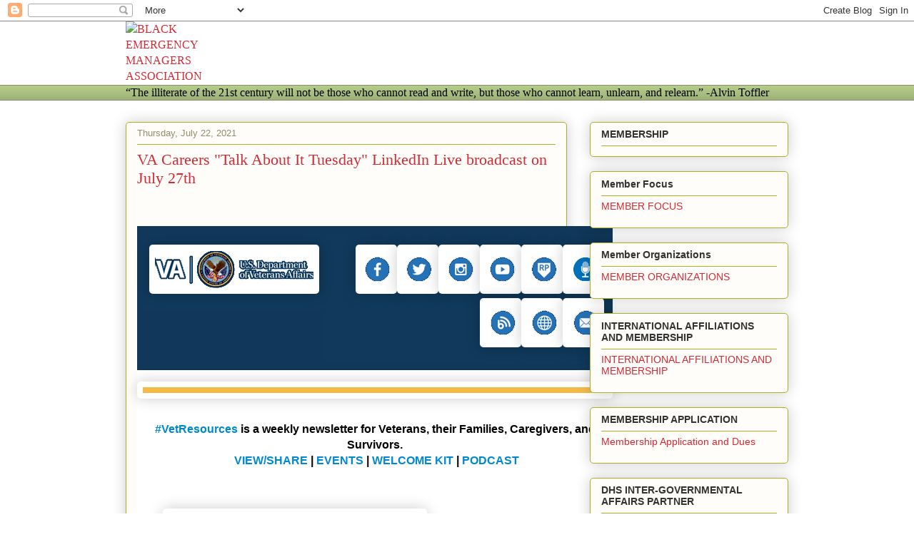

--- FILE ---
content_type: text/html; charset=UTF-8
request_url: https://www.blackemergmanagersassociation.org/2021/07/va-careers-talk-about-it-tuesday.html
body_size: 21783
content:
<!DOCTYPE html>
<html class='v2' dir='ltr' lang='en' xmlns='http://www.w3.org/1999/xhtml' xmlns:b='http://www.google.com/2005/gml/b' xmlns:data='http://www.google.com/2005/gml/data' xmlns:expr='http://www.google.com/2005/gml/expr'>
<head>
<link href='https://www.blogger.com/static/v1/widgets/335934321-css_bundle_v2.css' rel='stylesheet' type='text/css'/>
<meta content='width=1100' name='viewport'/>
<meta content='text/html; charset=UTF-8' http-equiv='Content-Type'/>
<meta content='blogger' name='generator'/>
<link href='https://www.blackemergmanagersassociation.org/favicon.ico' rel='icon' type='image/x-icon'/>
<link href='https://www.blackemergmanagersassociation.org/2021/07/va-careers-talk-about-it-tuesday.html' rel='canonical'/>
<link rel="alternate" type="application/atom+xml" title="BLACK EMERGENCY MANAGERS ASSOCIATION INTERNATIONAL - Atom" href="https://www.blackemergmanagersassociation.org/feeds/posts/default" />
<link rel="alternate" type="application/rss+xml" title="BLACK EMERGENCY MANAGERS ASSOCIATION INTERNATIONAL - RSS" href="https://www.blackemergmanagersassociation.org/feeds/posts/default?alt=rss" />
<link rel="service.post" type="application/atom+xml" title="BLACK EMERGENCY MANAGERS ASSOCIATION INTERNATIONAL - Atom" href="https://www.blogger.com/feeds/2303268175965113853/posts/default" />

<link rel="alternate" type="application/atom+xml" title="BLACK EMERGENCY MANAGERS ASSOCIATION INTERNATIONAL - Atom" href="https://www.blackemergmanagersassociation.org/feeds/7577696485277165944/comments/default" />
<!--Can't find substitution for tag [blog.ieCssRetrofitLinks]-->
<link href='https://content.govdelivery.com/attachments/fancy_images/USVA/2019/03/2468757/social-01_original.png' rel='image_src'/>
<meta content='https://www.blackemergmanagersassociation.org/2021/07/va-careers-talk-about-it-tuesday.html' property='og:url'/>
<meta content='VA Careers &quot;Talk About It Tuesday&quot; LinkedIn Live broadcast on July 27th ' property='og:title'/>
<meta content='' property='og:description'/>
<meta content='https://lh3.googleusercontent.com/blogger_img_proxy/AEn0k_sefsYYA_lYOP-vq4Lvru0x5Oh3sAQNEmd7URf0fMooztGh6bOVBTwDcxOOuGR2JK1iB2_4b-bvg0pAH4KWzf-M9xsGM2MFcwfgFsAS4X5rJglpy0VfFkOb1H8hTRN1x55s2dYY_5V57ulbkkMvEZDTpqOtjs3hQ1n6gyIdYsaCc5VHCZwR=w1200-h630-p-k-no-nu' property='og:image'/>
<title>BLACK EMERGENCY MANAGERS ASSOCIATION INTERNATIONAL: VA Careers "Talk About It Tuesday" LinkedIn Live broadcast on July 27th </title>
<script async='async' crossorigin='anonymous' src='https://pagead2.googlesyndication.com/pagead/js/adsbygoogle.js?client=ca-pub-7917230765712194'></script>
<style id='page-skin-1' type='text/css'><!--
/*
-----------------------------------------------
Blogger Template Style
Name:     Awesome Inc.
Designer: Tina Chen
URL:      tinachen.org
----------------------------------------------- */
{
"@context": "https://schema.org",
"@type": "Organization",
"name": "Black Emergency Managers Association International",
"alternateName": "BEMA",
"url": "https://www.blackemergmanagersassociation.org",
"logo": "https://www.blackemergmanagersassociation.org/logo.png"
}
-------------------------------------------------
/* Variable definitions
====================
<Variable name="keycolor" description="Main Color" type="color" default="#ffffff"/>
<Group description="Page" selector="body">
<Variable name="body.font" description="Font" type="font"
default="normal normal 13px Arial, Tahoma, Helvetica, FreeSans, sans-serif"/>
<Variable name="body.background.color" description="Background Color" type="color" default="#000000"/>
<Variable name="body.text.color" description="Text Color" type="color" default="#ffffff"/>
</Group>
<Group description="Links" selector=".main-inner">
<Variable name="link.color" description="Link Color" type="color" default="#888888"/>
<Variable name="link.visited.color" description="Visited Color" type="color" default="#444444"/>
<Variable name="link.hover.color" description="Hover Color" type="color" default="#cccccc"/>
</Group>
<Group description="Blog Title" selector=".header h1">
<Variable name="header.font" description="Title Font" type="font"
default="normal bold 40px Arial, Tahoma, Helvetica, FreeSans, sans-serif"/>
<Variable name="header.text.color" description="Title Color" type="color" default="#333333" />
<Variable name="header.background.color" description="Header Background" type="color" default="transparent" />
</Group>
<Group description="Blog Description" selector=".header .description">
<Variable name="description.font" description="Font" type="font"
default="normal normal 14px Arial, Tahoma, Helvetica, FreeSans, sans-serif"/>
<Variable name="description.text.color" description="Text Color" type="color"
default="#333333" />
</Group>
<Group description="Tabs Text" selector=".tabs-inner .widget li a">
<Variable name="tabs.font" description="Font" type="font"
default="normal bold 14px Arial, Tahoma, Helvetica, FreeSans, sans-serif"/>
<Variable name="tabs.text.color" description="Text Color" type="color" default="#333333"/>
<Variable name="tabs.selected.text.color" description="Selected Color" type="color" default="#333333"/>
</Group>
<Group description="Tabs Background" selector=".tabs-outer .PageList">
<Variable name="tabs.background.color" description="Background Color" type="color" default="#141414"/>
<Variable name="tabs.selected.background.color" description="Selected Color" type="color" default="#444444"/>
<Variable name="tabs.border.color" description="Border Color" type="color" default="#aab123"/>
</Group>
<Group description="Date Header" selector=".main-inner .widget h2.date-header, .main-inner .widget h2.date-header span">
<Variable name="date.font" description="Font" type="font"
default="normal normal 14px Arial, Tahoma, Helvetica, FreeSans, sans-serif"/>
<Variable name="date.text.color" description="Text Color" type="color" default="#666666"/>
<Variable name="date.border.color" description="Border Color" type="color" default="#aab123"/>
</Group>
<Group description="Post Title" selector="h3.post-title, h4, h3.post-title a">
<Variable name="post.title.font" description="Font" type="font"
default="normal bold 22px Arial, Tahoma, Helvetica, FreeSans, sans-serif"/>
<Variable name="post.title.text.color" description="Text Color" type="color" default="#333333"/>
</Group>
<Group description="Post Background" selector=".post">
<Variable name="post.background.color" description="Background Color" type="color" default="#fefdfa" />
<Variable name="post.border.color" description="Border Color" type="color" default="#aab123" />
<Variable name="post.border.bevel.color" description="Bevel Color" type="color" default="#aab123"/>
</Group>
<Group description="Gadget Title" selector="h2">
<Variable name="widget.title.font" description="Font" type="font"
default="normal bold 14px Arial, Tahoma, Helvetica, FreeSans, sans-serif"/>
<Variable name="widget.title.text.color" description="Text Color" type="color" default="#333333"/>
</Group>
<Group description="Gadget Text" selector=".sidebar .widget">
<Variable name="widget.font" description="Font" type="font"
default="normal normal 14px Arial, Tahoma, Helvetica, FreeSans, sans-serif"/>
<Variable name="widget.text.color" description="Text Color" type="color" default="#333333"/>
<Variable name="widget.alternate.text.color" description="Alternate Color" type="color" default="#666666"/>
</Group>
<Group description="Gadget Links" selector=".sidebar .widget">
<Variable name="widget.link.color" description="Link Color" type="color" default="#d52a33"/>
<Variable name="widget.link.visited.color" description="Visited Color" type="color" default="#7d181e"/>
<Variable name="widget.link.hover.color" description="Hover Color" type="color" default="#d52a33"/>
</Group>
<Group description="Gadget Background" selector=".sidebar .widget">
<Variable name="widget.background.color" description="Background Color" type="color" default="#141414"/>
<Variable name="widget.border.color" description="Border Color" type="color" default="#222222"/>
<Variable name="widget.border.bevel.color" description="Bevel Color" type="color" default="#000000"/>
</Group>
<Group description="Sidebar Background" selector=".column-left-inner .column-right-inner">
<Variable name="widget.outer.background.color" description="Background Color" type="color" default="transparent" />
</Group>
<Group description="Images" selector=".main-inner">
<Variable name="image.background.color" description="Background Color" type="color" default="transparent"/>
<Variable name="image.border.color" description="Border Color" type="color" default="transparent"/>
</Group>
<Group description="Feed" selector=".blog-feeds">
<Variable name="feed.text.color" description="Text Color" type="color" default="#333333"/>
</Group>
<Group description="Feed Links" selector=".blog-feeds">
<Variable name="feed.link.color" description="Link Color" type="color" default="#d52a33"/>
<Variable name="feed.link.visited.color" description="Visited Color" type="color" default="#7d181e"/>
<Variable name="feed.link.hover.color" description="Hover Color" type="color" default="#d52a33"/>
</Group>
<Group description="Pager" selector=".blog-pager">
<Variable name="pager.background.color" description="Background Color" type="color" default="#fefdfa" />
</Group>
<Group description="Footer" selector=".footer-outer">
<Variable name="footer.background.color" description="Background Color" type="color" default="#fefdfa" />
<Variable name="footer.text.color" description="Text Color" type="color" default="#333333" />
</Group>
<Variable name="title.shadow.spread" description="Title Shadow" type="length" default="-1px" min="-1px" max="100px"/>
<Variable name="body.background" description="Body Background" type="background"
color="#fcfbf5"
default="$(color) none repeat scroll top left"/>
<Variable name="body.background.gradient.cap" description="Body Gradient Cap" type="url"
default="none"/>
<Variable name="body.background.size" description="Body Background Size" type="string" default="auto"/>
<Variable name="tabs.background.gradient" description="Tabs Background Gradient" type="url"
default="none"/>
<Variable name="header.background.gradient" description="Header Background Gradient" type="url" default="none" />
<Variable name="header.padding.top" description="Header Top Padding" type="length" default="22px" min="0" max="100px"/>
<Variable name="header.margin.top" description="Header Top Margin" type="length" default="0" min="0" max="100px"/>
<Variable name="header.margin.bottom" description="Header Bottom Margin" type="length" default="0" min="0" max="100px"/>
<Variable name="widget.padding.top" description="Widget Padding Top" type="length" default="8px" min="0" max="20px"/>
<Variable name="widget.padding.side" description="Widget Padding Side" type="length" default="15px" min="0" max="100px"/>
<Variable name="widget.outer.margin.top" description="Widget Top Margin" type="length" default="0" min="0" max="100px"/>
<Variable name="widget.outer.background.gradient" description="Gradient" type="url" default="none" />
<Variable name="widget.border.radius" description="Gadget Border Radius" type="length" default="0" min="0" max="100px"/>
<Variable name="outer.shadow.spread" description="Outer Shadow Size" type="length" default="0" min="0" max="100px"/>
<Variable name="date.header.border.radius.top" description="Date Header Border Radius Top" type="length" default="0" min="0" max="100px"/>
<Variable name="date.header.position" description="Date Header Position" type="length" default="15px" min="0" max="100px"/>
<Variable name="date.space" description="Date Space" type="length" default="30px" min="0" max="100px"/>
<Variable name="date.position" description="Date Float" type="string" default="static" />
<Variable name="date.padding.bottom" description="Date Padding Bottom" type="length" default="0" min="0" max="100px"/>
<Variable name="date.border.size" description="Date Border Size" type="length" default="0" min="0" max="10px"/>
<Variable name="date.background" description="Date Background" type="background" color="transparent"
default="$(color) none no-repeat scroll top left" />
<Variable name="date.first.border.radius.top" description="Date First top radius" type="length" default="5px" min="0" max="100px"/>
<Variable name="date.last.space.bottom" description="Date Last Space Bottom" type="length"
default="20px" min="0" max="100px"/>
<Variable name="date.last.border.radius.bottom" description="Date Last bottom radius" type="length" default="5px" min="0" max="100px"/>
<Variable name="post.first.padding.top" description="First Post Padding Top" type="length" default="0" min="0" max="100px"/>
<Variable name="image.shadow.spread" description="Image Shadow Size" type="length" default="0" min="0" max="100px"/>
<Variable name="image.border.radius" description="Image Border Radius" type="length" default="0" min="0" max="100px"/>
<Variable name="separator.outdent" description="Separator Outdent" type="length" default="15px" min="0" max="100px"/>
<Variable name="title.separator.border.size" description="Widget Title Border Size" type="length" default="1px" min="0" max="10px"/>
<Variable name="list.separator.border.size" description="List Separator Border Size" type="length" default="1px" min="0" max="10px"/>
<Variable name="shadow.spread" description="Shadow Size" type="length" default="0" min="0" max="100px"/>
<Variable name="startSide" description="Side where text starts in blog language" type="automatic" default="left"/>
<Variable name="endSide" description="Side where text ends in blog language" type="automatic" default="right"/>
<Variable name="date.side" description="Side where date header is placed" type="string" default="right"/>
<Variable name="pager.border.radius.top" description="Pager Border Top Radius" type="length" default="5px" min="0" max="100px"/>
<Variable name="pager.space.top" description="Pager Top Space" type="length" default="1em" min="0" max="20em"/>
<Variable name="footer.background.gradient" description="Background Gradient" type="url" default="none" />
<Variable name="mobile.background.size" description="Mobile Background Size" type="string"
default="auto"/>
<Variable name="mobile.background.overlay" description="Mobile Background Overlay" type="string"
default="transparent none repeat scroll top left"/>
<Variable name="mobile.button.color" description="Mobile Button Color" type="color" default="#ffffff" />
*/
/* Content
----------------------------------------------- */
body {
font: normal normal 13px Arial, Tahoma, Helvetica, FreeSans, sans-serif;
color: #333333;
background: #fcfbf5 none repeat scroll top left;
}
html body .content-outer {
min-width: 0;
max-width: 100%;
width: 100%;
}
a:link {
text-decoration: none;
color: #d52a33;
}
a:visited {
text-decoration: none;
color: #7d181e;
}
a:hover {
text-decoration: underline;
color: #d52a33;
}
.body-fauxcolumn-outer .cap-top {
position: absolute;
z-index: 1;
height: 276px;
width: 100%;
background: transparent none repeat-x scroll top left;
_background-image: none;
}
/* Columns
----------------------------------------------- */
.content-inner {
padding: 0;
}
.header-inner .section {
margin: 0 16px;
}
.tabs-inner .section {
margin: 0 16px;
}
.main-inner {
padding-top: 30px;
}
.main-inner .column-center-inner,
.main-inner .column-left-inner,
.main-inner .column-right-inner {
padding: 0 5px;
}
*+html body .main-inner .column-center-inner {
margin-top: -30px;
}
#layout .main-inner .column-center-inner {
margin-top: 0;
}
/* Header
----------------------------------------------- */
.header-outer {
margin: 0 0 0 0;
background: transparent none repeat scroll 0 0;
}
.Header h1 {
font: normal normal 48px Georgia, Utopia, 'Palatino Linotype', Palatino, serif;
color: #333333;
text-shadow: 0 0 -1px #000000;
}
.Header h1 a {
color: #333333;
}
.Header .description {
font: normal normal 20px Georgia, Utopia, 'Palatino Linotype', Palatino, serif;
color: #908d6a;
}
.header-inner .Header .titlewrapper,
.header-inner .Header .descriptionwrapper {
padding-left: 0;
padding-right: 0;
margin-bottom: 0;
}
.header-inner .Header .titlewrapper {
padding-top: 22px;
}
/* Tabs
----------------------------------------------- */
.tabs-outer {
overflow: hidden;
position: relative;
background: #b3ca88 url(https://resources.blogblog.com/blogblog/data/1kt/awesomeinc/tabs_gradient_light.png) repeat scroll 0 0;
}
#layout .tabs-outer {
overflow: visible;
}
.tabs-cap-top, .tabs-cap-bottom {
position: absolute;
width: 100%;
border-top: 1px solid #908d6a;
}
.tabs-cap-bottom {
bottom: 0;
}
.tabs-inner .widget li a {
display: inline-block;
margin: 0;
padding: .6em 1.5em;
font: normal normal 13px Arial, Tahoma, Helvetica, FreeSans, sans-serif;
color: #333333;
border-top: 1px solid #908d6a;
border-bottom: 1px solid #908d6a;
border-left: 1px solid #908d6a;
height: 16px;
line-height: 16px;
}
.tabs-inner .widget li:last-child a {
border-right: 1px solid #908d6a;
}
.tabs-inner .widget li.selected a, .tabs-inner .widget li a:hover {
background: #63704b url(https://resources.blogblog.com/blogblog/data/1kt/awesomeinc/tabs_gradient_light.png) repeat-x scroll 0 -100px;
color: #ffffff;
}
/* Headings
----------------------------------------------- */
h2 {
font: normal bold 14px Arial, Tahoma, Helvetica, FreeSans, sans-serif;
color: #333333;
}
/* Widgets
----------------------------------------------- */
.main-inner .section {
margin: 0 27px;
padding: 0;
}
.main-inner .column-left-outer,
.main-inner .column-right-outer {
margin-top: 0;
}
#layout .main-inner .column-left-outer,
#layout .main-inner .column-right-outer {
margin-top: 0;
}
.main-inner .column-left-inner,
.main-inner .column-right-inner {
background: transparent none repeat 0 0;
-moz-box-shadow: 0 0 0 rgba(0, 0, 0, .2);
-webkit-box-shadow: 0 0 0 rgba(0, 0, 0, .2);
-goog-ms-box-shadow: 0 0 0 rgba(0, 0, 0, .2);
box-shadow: 0 0 0 rgba(0, 0, 0, .2);
-moz-border-radius: 5px;
-webkit-border-radius: 5px;
-goog-ms-border-radius: 5px;
border-radius: 5px;
}
#layout .main-inner .column-left-inner,
#layout .main-inner .column-right-inner {
margin-top: 0;
}
.sidebar .widget {
font: normal normal 14px Arial, Tahoma, Helvetica, FreeSans, sans-serif;
color: #333333;
}
.sidebar .widget a:link {
color: #d52a33;
}
.sidebar .widget a:visited {
color: #7d181e;
}
.sidebar .widget a:hover {
color: #d52a33;
}
.sidebar .widget h2 {
text-shadow: 0 0 -1px #000000;
}
.main-inner .widget {
background-color: #fefdfa;
border: 1px solid #aab123;
padding: 0 15px 15px;
margin: 20px -16px;
-moz-box-shadow: 0 0 20px rgba(0, 0, 0, .2);
-webkit-box-shadow: 0 0 20px rgba(0, 0, 0, .2);
-goog-ms-box-shadow: 0 0 20px rgba(0, 0, 0, .2);
box-shadow: 0 0 20px rgba(0, 0, 0, .2);
-moz-border-radius: 5px;
-webkit-border-radius: 5px;
-goog-ms-border-radius: 5px;
border-radius: 5px;
}
.main-inner .widget h2 {
margin: 0 -0;
padding: .6em 0 .5em;
border-bottom: 1px solid transparent;
}
.footer-inner .widget h2 {
padding: 0 0 .4em;
border-bottom: 1px solid transparent;
}
.main-inner .widget h2 + div, .footer-inner .widget h2 + div {
border-top: 1px solid #aab123;
padding-top: 8px;
}
.main-inner .widget .widget-content {
margin: 0 -0;
padding: 7px 0 0;
}
.main-inner .widget ul, .main-inner .widget #ArchiveList ul.flat {
margin: -8px -15px 0;
padding: 0;
list-style: none;
}
.main-inner .widget #ArchiveList {
margin: -8px 0 0;
}
.main-inner .widget ul li, .main-inner .widget #ArchiveList ul.flat li {
padding: .5em 15px;
text-indent: 0;
color: #666666;
border-top: 0 solid #aab123;
border-bottom: 1px solid transparent;
}
.main-inner .widget #ArchiveList ul li {
padding-top: .25em;
padding-bottom: .25em;
}
.main-inner .widget ul li:first-child, .main-inner .widget #ArchiveList ul.flat li:first-child {
border-top: none;
}
.main-inner .widget ul li:last-child, .main-inner .widget #ArchiveList ul.flat li:last-child {
border-bottom: none;
}
.post-body {
position: relative;
}
.main-inner .widget .post-body ul {
padding: 0 2.5em;
margin: .5em 0;
list-style: disc;
}
.main-inner .widget .post-body ul li {
padding: 0.25em 0;
margin-bottom: .25em;
color: #333333;
border: none;
}
.footer-inner .widget ul {
padding: 0;
list-style: none;
}
.widget .zippy {
color: #666666;
}
/* Posts
----------------------------------------------- */
body .main-inner .Blog {
padding: 0;
margin-bottom: 1em;
background-color: transparent;
border: none;
-moz-box-shadow: 0 0 0 rgba(0, 0, 0, 0);
-webkit-box-shadow: 0 0 0 rgba(0, 0, 0, 0);
-goog-ms-box-shadow: 0 0 0 rgba(0, 0, 0, 0);
box-shadow: 0 0 0 rgba(0, 0, 0, 0);
}
.main-inner .section:last-child .Blog:last-child {
padding: 0;
margin-bottom: 1em;
}
.main-inner .widget h2.date-header {
margin: 0 -15px 1px;
padding: 0 0 0 0;
font: normal normal 13px Arial, Tahoma, Helvetica, FreeSans, sans-serif;
color: #908d6a;
background: transparent none no-repeat scroll top left;
border-top: 0 solid #aab123;
border-bottom: 1px solid transparent;
-moz-border-radius-topleft: 0;
-moz-border-radius-topright: 0;
-webkit-border-top-left-radius: 0;
-webkit-border-top-right-radius: 0;
border-top-left-radius: 0;
border-top-right-radius: 0;
position: static;
bottom: 100%;
right: 15px;
text-shadow: 0 0 -1px #000000;
}
.main-inner .widget h2.date-header span {
font: normal normal 13px Arial, Tahoma, Helvetica, FreeSans, sans-serif;
display: block;
padding: .5em 15px;
border-left: 0 solid #aab123;
border-right: 0 solid #aab123;
}
.date-outer {
position: relative;
margin: 30px 0 20px;
padding: 0 15px;
background-color: #fefdfa;
border: 1px solid #aab123;
-moz-box-shadow: 0 0 20px rgba(0, 0, 0, .2);
-webkit-box-shadow: 0 0 20px rgba(0, 0, 0, .2);
-goog-ms-box-shadow: 0 0 20px rgba(0, 0, 0, .2);
box-shadow: 0 0 20px rgba(0, 0, 0, .2);
-moz-border-radius: 5px;
-webkit-border-radius: 5px;
-goog-ms-border-radius: 5px;
border-radius: 5px;
}
.date-outer:first-child {
margin-top: 0;
}
.date-outer:last-child {
margin-bottom: 20px;
-moz-border-radius-bottomleft: 5px;
-moz-border-radius-bottomright: 5px;
-webkit-border-bottom-left-radius: 5px;
-webkit-border-bottom-right-radius: 5px;
-goog-ms-border-bottom-left-radius: 5px;
-goog-ms-border-bottom-right-radius: 5px;
border-bottom-left-radius: 5px;
border-bottom-right-radius: 5px;
}
.date-posts {
margin: 0 -0;
padding: 0 0;
clear: both;
}
.post-outer, .inline-ad {
border-top: 1px solid #aab123;
margin: 0 -0;
padding: 15px 0;
}
.post-outer {
padding-bottom: 10px;
}
.post-outer:first-child {
padding-top: 0;
border-top: none;
}
.post-outer:last-child, .inline-ad:last-child {
border-bottom: none;
}
.post-body {
position: relative;
}
.post-body img {
padding: 8px;
background: #ffffff;
border: 1px solid #cccccc;
-moz-box-shadow: 0 0 20px rgba(0, 0, 0, .2);
-webkit-box-shadow: 0 0 20px rgba(0, 0, 0, .2);
box-shadow: 0 0 20px rgba(0, 0, 0, .2);
-moz-border-radius: 5px;
-webkit-border-radius: 5px;
border-radius: 5px;
}
h3.post-title, h4 {
font: normal normal 22px Georgia, Utopia, 'Palatino Linotype', Palatino, serif;
color: #d52a33;
}
h3.post-title a {
font: normal normal 22px Georgia, Utopia, 'Palatino Linotype', Palatino, serif;
color: #d52a33;
}
h3.post-title a:hover {
color: #d52a33;
text-decoration: underline;
}
.post-header {
margin: 0 0 1em;
}
.post-body {
line-height: 1.4;
}
.post-outer h2 {
color: #333333;
}
.post-footer {
margin: 1.5em 0 0;
}
#blog-pager {
padding: 15px;
font-size: 120%;
background-color: #fefdfa;
border: 1px solid #aab123;
-moz-box-shadow: 0 0 20px rgba(0, 0, 0, .2);
-webkit-box-shadow: 0 0 20px rgba(0, 0, 0, .2);
-goog-ms-box-shadow: 0 0 20px rgba(0, 0, 0, .2);
box-shadow: 0 0 20px rgba(0, 0, 0, .2);
-moz-border-radius: 5px;
-webkit-border-radius: 5px;
-goog-ms-border-radius: 5px;
border-radius: 5px;
-moz-border-radius-topleft: 5px;
-moz-border-radius-topright: 5px;
-webkit-border-top-left-radius: 5px;
-webkit-border-top-right-radius: 5px;
-goog-ms-border-top-left-radius: 5px;
-goog-ms-border-top-right-radius: 5px;
border-top-left-radius: 5px;
border-top-right-radius-topright: 5px;
margin-top: 1em;
}
.blog-feeds, .post-feeds {
margin: 1em 0;
text-align: center;
color: #333333;
}
.blog-feeds a, .post-feeds a {
color: #d52a33;
}
.blog-feeds a:visited, .post-feeds a:visited {
color: #7d181e;
}
.blog-feeds a:hover, .post-feeds a:hover {
color: #d52a33;
}
.post-outer .comments {
margin-top: 2em;
}
/* Comments
----------------------------------------------- */
.comments .comments-content .icon.blog-author {
background-repeat: no-repeat;
background-image: url([data-uri]);
}
.comments .comments-content .loadmore a {
border-top: 1px solid #908d6a;
border-bottom: 1px solid #908d6a;
}
.comments .continue {
border-top: 2px solid #908d6a;
}
/* Footer
----------------------------------------------- */
.footer-outer {
margin: -20px 0 -1px;
padding: 20px 0 0;
color: #333333;
overflow: hidden;
}
.footer-fauxborder-left {
border-top: 1px solid #aab123;
background: #fefdfa none repeat scroll 0 0;
-moz-box-shadow: 0 0 20px rgba(0, 0, 0, .2);
-webkit-box-shadow: 0 0 20px rgba(0, 0, 0, .2);
-goog-ms-box-shadow: 0 0 20px rgba(0, 0, 0, .2);
box-shadow: 0 0 20px rgba(0, 0, 0, .2);
margin: 0 -20px;
}
/* Mobile
----------------------------------------------- */
body.mobile {
background-size: auto;
}
.mobile .body-fauxcolumn-outer {
background: transparent none repeat scroll top left;
}
*+html body.mobile .main-inner .column-center-inner {
margin-top: 0;
}
.mobile .main-inner .widget {
padding: 0 0 15px;
}
.mobile .main-inner .widget h2 + div,
.mobile .footer-inner .widget h2 + div {
border-top: none;
padding-top: 0;
}
.mobile .footer-inner .widget h2 {
padding: 0.5em 0;
border-bottom: none;
}
.mobile .main-inner .widget .widget-content {
margin: 0;
padding: 7px 0 0;
}
.mobile .main-inner .widget ul,
.mobile .main-inner .widget #ArchiveList ul.flat {
margin: 0 -15px 0;
}
.mobile .main-inner .widget h2.date-header {
right: 0;
}
.mobile .date-header span {
padding: 0.4em 0;
}
.mobile .date-outer:first-child {
margin-bottom: 0;
border: 1px solid #aab123;
-moz-border-radius-topleft: 5px;
-moz-border-radius-topright: 5px;
-webkit-border-top-left-radius: 5px;
-webkit-border-top-right-radius: 5px;
-goog-ms-border-top-left-radius: 5px;
-goog-ms-border-top-right-radius: 5px;
border-top-left-radius: 5px;
border-top-right-radius: 5px;
}
.mobile .date-outer {
border-color: #aab123;
border-width: 0 1px 1px;
}
.mobile .date-outer:last-child {
margin-bottom: 0;
}
.mobile .main-inner {
padding: 0;
}
.mobile .header-inner .section {
margin: 0;
}
.mobile .post-outer, .mobile .inline-ad {
padding: 5px 0;
}
.mobile .tabs-inner .section {
margin: 0 10px;
}
.mobile .main-inner .widget h2 {
margin: 0;
padding: 0;
}
.mobile .main-inner .widget h2.date-header span {
padding: 0;
}
.mobile .main-inner .widget .widget-content {
margin: 0;
padding: 7px 0 0;
}
.mobile #blog-pager {
border: 1px solid transparent;
background: #fefdfa none repeat scroll 0 0;
}
.mobile .main-inner .column-left-inner,
.mobile .main-inner .column-right-inner {
background: transparent none repeat 0 0;
-moz-box-shadow: none;
-webkit-box-shadow: none;
-goog-ms-box-shadow: none;
box-shadow: none;
}
.mobile .date-posts {
margin: 0;
padding: 0;
}
.mobile .footer-fauxborder-left {
margin: 0;
border-top: inherit;
}
.mobile .main-inner .section:last-child .Blog:last-child {
margin-bottom: 0;
}
.mobile-index-contents {
color: #333333;
}
.mobile .mobile-link-button {
background: #d52a33 url(https://resources.blogblog.com/blogblog/data/1kt/awesomeinc/tabs_gradient_light.png) repeat scroll 0 0;
}
.mobile-link-button a:link, .mobile-link-button a:visited {
color: #ffffff;
}
.mobile .tabs-inner .PageList .widget-content {
background: transparent;
border-top: 1px solid;
border-color: #908d6a;
color: #333333;
}
.mobile .tabs-inner .PageList .widget-content .pagelist-arrow {
border-left: 1px solid #908d6a;
}

--></style>
<style id='template-skin-1' type='text/css'><!--
body {
min-width: 960px;
}
.content-outer, .content-fauxcolumn-outer, .region-inner {
min-width: 960px;
max-width: 960px;
_width: 960px;
}
.main-inner .columns {
padding-left: 0;
padding-right: 310px;
}
.main-inner .fauxcolumn-center-outer {
left: 0;
right: 310px;
/* IE6 does not respect left and right together */
_width: expression(this.parentNode.offsetWidth -
parseInt("0") -
parseInt("310px") + 'px');
}
.main-inner .fauxcolumn-left-outer {
width: 0;
}
.main-inner .fauxcolumn-right-outer {
width: 310px;
}
.main-inner .column-left-outer {
width: 0;
right: 100%;
margin-left: -0;
}
.main-inner .column-right-outer {
width: 310px;
margin-right: -310px;
}
#layout {
min-width: 0;
}
#layout .content-outer {
min-width: 0;
width: 800px;
}
#layout .region-inner {
min-width: 0;
width: auto;
}
body#layout div.add_widget {
padding: 8px;
}
body#layout div.add_widget a {
margin-left: 32px;
}
--></style>
<link href='https://www.blogger.com/dyn-css/authorization.css?targetBlogID=2303268175965113853&amp;zx=ce2fb9e1-674c-44f4-b2ae-2eb974b181eb' media='none' onload='if(media!=&#39;all&#39;)media=&#39;all&#39;' rel='stylesheet'/><noscript><link href='https://www.blogger.com/dyn-css/authorization.css?targetBlogID=2303268175965113853&amp;zx=ce2fb9e1-674c-44f4-b2ae-2eb974b181eb' rel='stylesheet'/></noscript>
<meta name='google-adsense-platform-account' content='ca-host-pub-1556223355139109'/>
<meta name='google-adsense-platform-domain' content='blogspot.com'/>

<script async src="https://pagead2.googlesyndication.com/pagead/js/adsbygoogle.js?client=ca-pub-7917230765712194&host=ca-host-pub-1556223355139109" crossorigin="anonymous"></script>

<!-- data-ad-client=ca-pub-7917230765712194 -->

</head>
<body class='loading'>
<div class='navbar section' id='navbar' name='Navbar'><div class='widget Navbar' data-version='1' id='Navbar1'><script type="text/javascript">
    function setAttributeOnload(object, attribute, val) {
      if(window.addEventListener) {
        window.addEventListener('load',
          function(){ object[attribute] = val; }, false);
      } else {
        window.attachEvent('onload', function(){ object[attribute] = val; });
      }
    }
  </script>
<div id="navbar-iframe-container"></div>
<script type="text/javascript" src="https://apis.google.com/js/platform.js"></script>
<script type="text/javascript">
      gapi.load("gapi.iframes:gapi.iframes.style.bubble", function() {
        if (gapi.iframes && gapi.iframes.getContext) {
          gapi.iframes.getContext().openChild({
              url: 'https://www.blogger.com/navbar/2303268175965113853?po\x3d7577696485277165944\x26origin\x3dhttps://www.blackemergmanagersassociation.org',
              where: document.getElementById("navbar-iframe-container"),
              id: "navbar-iframe"
          });
        }
      });
    </script><script type="text/javascript">
(function() {
var script = document.createElement('script');
script.type = 'text/javascript';
script.src = '//pagead2.googlesyndication.com/pagead/js/google_top_exp.js';
var head = document.getElementsByTagName('head')[0];
if (head) {
head.appendChild(script);
}})();
</script>
</div></div>
<div class='body-fauxcolumns'>
<div class='fauxcolumn-outer body-fauxcolumn-outer'>
<div class='cap-top'>
<div class='cap-left'></div>
<div class='cap-right'></div>
</div>
<div class='fauxborder-left'>
<div class='fauxborder-right'></div>
<div class='fauxcolumn-inner'>
</div>
</div>
<div class='cap-bottom'>
<div class='cap-left'></div>
<div class='cap-right'></div>
</div>
</div>
</div>
<div class='content'>
<div class='content-fauxcolumns'>
<div class='fauxcolumn-outer content-fauxcolumn-outer'>
<div class='cap-top'>
<div class='cap-left'></div>
<div class='cap-right'></div>
</div>
<div class='fauxborder-left'>
<div class='fauxborder-right'></div>
<div class='fauxcolumn-inner'>
</div>
</div>
<div class='cap-bottom'>
<div class='cap-left'></div>
<div class='cap-right'></div>
</div>
</div>
</div>
<div class='content-outer'>
<div class='content-cap-top cap-top'>
<div class='cap-left'></div>
<div class='cap-right'></div>
</div>
<div class='fauxborder-left content-fauxborder-left'>
<div class='fauxborder-right content-fauxborder-right'></div>
<div class='content-inner'>
<header>
<div class='header-outer'>
<div class='header-cap-top cap-top'>
<div class='cap-left'></div>
<div class='cap-right'></div>
</div>
<div class='fauxborder-left header-fauxborder-left'>
<div class='fauxborder-right header-fauxborder-right'></div>
<div class='region-inner header-inner'>
<div class='header section' id='header' name='Header'><div class='widget Header' data-version='1' id='Header1'>
<div id='header-inner'>
<a href='https://www.blackemergmanagersassociation.org/' style='display: block'>
<img alt='BLACK EMERGENCY MANAGERS ASSOCIATION INTERNATIONAL' height='79px; ' id='Header1_headerimg' src='https://blogger.googleusercontent.com/img/a/AVvXsEj_CqW7ndwQgqvXybYNjaU7LntWQnWET32CarK8nuhoz99WgHtML4ma-ueaq6RpTuhvJ-7nzKwhBCHDbPTBaYuNAILSV8GmgYcP2RC_v1UmXfrRlxxmwbBQDXyZTa8ZFOn-QfRNL8wyEsLmtDoHYiO4eyQrvgayspXQOI6fKo9X2oJ9Hn-yWthjIE-wEIc2=s117' style='display: block' width='117px; '/>
</a>
<div class='descriptionwrapper'>
<p class='description'><span>
</span></p>
</div>
</div>
</div></div>
</div>
</div>
<div class='header-cap-bottom cap-bottom'>
<div class='cap-left'></div>
<div class='cap-right'></div>
</div>
</div>
<script async='async' custom-element='amp-auto-ads' src='https://cdn.ampproject.org/v0/amp-auto-ads-0.1.js'>
</script>
</header>
<div class='tabs-outer'>
<div class='tabs-cap-top cap-top'>
<div class='cap-left'></div>
<div class='cap-right'></div>
</div>
<div class='fauxborder-left tabs-fauxborder-left'>
<div class='fauxborder-right tabs-fauxborder-right'></div>
<div class='region-inner tabs-inner'>
<div class='tabs section' id='crosscol' name='Cross-Column'><div class='widget Text' data-version='1' id='Text4'>
<div class='widget-content'>
&#8220;The illiterate of the 21st century will not be those who cannot read and write, 
but those who cannot learn, unlearn, and relearn.&#8221;  
-Alvin Toffler
</div>
<div class='clear'></div>
</div></div>
<div class='tabs no-items section' id='crosscol-overflow' name='Cross-Column 2'></div>
</div>
</div>
<div class='tabs-cap-bottom cap-bottom'>
<div class='cap-left'></div>
<div class='cap-right'></div>
</div>
</div>
<div class='main-outer'>
<div class='main-cap-top cap-top'>
<div class='cap-left'></div>
<div class='cap-right'></div>
</div>
<div class='fauxborder-left main-fauxborder-left'>
<div class='fauxborder-right main-fauxborder-right'></div>
<div class='region-inner main-inner'>
<div class='columns fauxcolumns'>
<div class='fauxcolumn-outer fauxcolumn-center-outer'>
<div class='cap-top'>
<div class='cap-left'></div>
<div class='cap-right'></div>
</div>
<div class='fauxborder-left'>
<div class='fauxborder-right'></div>
<div class='fauxcolumn-inner'>
</div>
</div>
<div class='cap-bottom'>
<div class='cap-left'></div>
<div class='cap-right'></div>
</div>
</div>
<div class='fauxcolumn-outer fauxcolumn-left-outer'>
<div class='cap-top'>
<div class='cap-left'></div>
<div class='cap-right'></div>
</div>
<div class='fauxborder-left'>
<div class='fauxborder-right'></div>
<div class='fauxcolumn-inner'>
</div>
</div>
<div class='cap-bottom'>
<div class='cap-left'></div>
<div class='cap-right'></div>
</div>
</div>
<div class='fauxcolumn-outer fauxcolumn-right-outer'>
<div class='cap-top'>
<div class='cap-left'></div>
<div class='cap-right'></div>
</div>
<div class='fauxborder-left'>
<div class='fauxborder-right'></div>
<div class='fauxcolumn-inner'>
</div>
</div>
<div class='cap-bottom'>
<div class='cap-left'></div>
<div class='cap-right'></div>
</div>
</div>
<!-- corrects IE6 width calculation -->
<div class='columns-inner'>
<div class='column-center-outer'>
<div class='column-center-inner'>
<div class='main section' id='main' name='Main'><div class='widget Blog' data-version='1' id='Blog1'>
<div class='blog-posts hfeed'>

          <div class="date-outer">
        
<h2 class='date-header'><span>Thursday, July 22, 2021</span></h2>

          <div class="date-posts">
        
<div class='post-outer'>
<div class='post hentry uncustomized-post-template' itemprop='blogPost' itemscope='itemscope' itemtype='http://schema.org/BlogPosting'>
<meta content='https://content.govdelivery.com/attachments/fancy_images/USVA/2019/03/2468757/social-01_original.png' itemprop='image_url'/>
<meta content='2303268175965113853' itemprop='blogId'/>
<meta content='7577696485277165944' itemprop='postId'/>
<a name='7577696485277165944'></a>
<h3 class='post-title entry-title' itemprop='name'>
VA Careers "Talk About It Tuesday" LinkedIn Live broadcast on July 27th 
</h3>
<div class='post-header'>
<div class='post-header-line-1'></div>
</div>
<div class='post-body entry-content' id='post-body-7577696485277165944' itemprop='description articleBody'>
<p>&nbsp;</p><div align="center">

<table border="0" cellpadding="0" cellspacing="0" class="MsoNormalTable" style="background: white; border-collapse: collapse; mso-padding-alt: 0in 0in 0in 0in; mso-yfti-tbllook: 1184; width: 100%px;">
 <tbody><tr style="mso-yfti-firstrow: yes; mso-yfti-irow: 0;">
  <td style="background: #11385A; padding: 7.5pt 7.5pt 7.5pt 7.5pt;">
  <div align="center">
  <table border="0" cellpadding="0" cellspacing="0" class="MsoNormalTable" style="border-collapse: collapse; mso-padding-alt: 0in 0in 0in 0in; mso-yfti-tbllook: 1184; width: 100%px;">
   <tbody><tr style="mso-yfti-firstrow: yes; mso-yfti-irow: 0; mso-yfti-lastrow: yes;">
    <td style="padding: 0in 0in 0in 0in; width: 35.0%;" valign="top" width="35%">
    <table align="left" border="0" cellpadding="0" cellspacing="0" class="MsoNormalTable" style="border-collapse: collapse; margin-left: -2.25pt; margin-right: -2.25pt; mso-padding-alt: 0in 0in 0in 0in; mso-table-anchor-horizontal: column; mso-table-anchor-vertical: paragraph; mso-table-left: left; mso-yfti-tbllook: 1184; width: 100%px;">
     <tbody><tr style="mso-yfti-firstrow: yes; mso-yfti-irow: 0; mso-yfti-lastrow: yes;">
      <td style="background: #11395B; padding: 0in 7.5pt 0in 7.5pt; width: 100.0%;" width="100%">
      <p class="MsoNormal"><span style="mso-fareast-font-family: &quot;Times New Roman&quot;;"><a href="https://lnks.gd/l/eyJhbGciOiJIUzI1NiJ9.[base64].IlBFiXr0ok8DQZZLaE4G74XcS69yWpIRg8KcE8wN0UY/s/982625867/br/109730788656-l" target="_blank"><span style="color: #0089cf; text-decoration: none; text-underline: none;"><img alt="US Department of Veterans Affairs" border="0" class="govd_template_image" height="53" id="_x0000_i1025" loading="lazy" src="https://content.govdelivery.com/attachments/fancy_images/USVA/2019/03/2468757/social-01_original.png" style="border-bottom-style: none; border-left-style: none; border-right-style: none; border-top-style: none; height: auto; max-height: auto !important; width: 222px;" width="222" /></span></a><o:p></o:p></span></p>
      </td>
     </tr>
    </tbody></table>
    </td>
    <td data-govdstyle="all" data-govdtitle="Right Banner" id="right-banner" style="padding: 0in 0in 0in 0in; width: 65.0%;" valign="top" width="65%">
    <table align="left" border="0" cellpadding="0" cellspacing="0" class="MsoNormalTable" style="border-collapse: collapse; margin-left: -2.25pt; margin-right: -2.25pt; mso-padding-alt: 0in 0in 0in 0in; mso-table-anchor-horizontal: column; mso-table-anchor-vertical: paragraph; mso-table-left: left; mso-yfti-tbllook: 1184; width: 100%px;">
     <tbody><tr style="mso-yfti-firstrow: yes; mso-yfti-irow: 0; mso-yfti-lastrow: yes;">
      <td style="-moz-hyphens: none; -ms-word-break: break-all; -webkit-hyphens: none; background: #11395B; hyphens: none; padding: 0in 3.75pt 0in 0in; width: 100.0%; word-break: break-word;" width="100%">
      <p align="right" class="MsoNormal" style="text-align: right;"><span style="color: white; mso-color-alt: windowtext; mso-fareast-font-family: &quot;Times New Roman&quot;;"><a href="https://lnks.gd/l/eyJhbGciOiJIUzI1NiJ9.eyJidWxsZXRpbl9saW5rX2lkIjoxMDEsInVyaSI6ImJwMjpjbGljayIsImJ1bGxldGluX2lkIjoiMjAyMTA3MjIuNDM1MzE0ODEiLCJ1cmwiOiJodHRwczovL3d3dy5mYWNlYm9vay5jb20vVmV0ZXJhbnNBZmZhaXJzLyJ9.gFD9YwDQRIbb_0K399LbFfgMhQx7gKGYRJWo6hIG3ls/s/982625867/br/109730788656-l" style="-moz-hyphens: none; -ms-word-break: break-all; -webkit-hyphens: none; hyphens: none; word-break: break-word;" target="_blank"><span style="color: #0089cf; text-decoration: none; text-underline: none;"><img alt="facebook" border="0" class="govd_template_image" height="53" id="_x0000_i1026" loading="lazy" src="https://content.govdelivery.com/attachments/fancy_images/USVA/2019/03/2468758/social-02_original.png" style="border-bottom-style: none; border-left-style: none; border-right-style: none; border-top-style: none; height: auto; max-height: auto !important; width: 42px;" width="42" /></span></a><a href="https://lnks.gd/l/eyJhbGciOiJIUzI1NiJ9.eyJidWxsZXRpbl9saW5rX2lkIjoxMDIsInVyaSI6ImJwMjpjbGljayIsImJ1bGxldGluX2lkIjoiMjAyMTA3MjIuNDM1MzE0ODEiLCJ1cmwiOiJodHRwczovL3R3aXR0ZXIuY29tL2RlcHR2ZXRhZmZhaXJzIn0.lUjuifGQ_1US0l6s-EXZrjP2Msc6xPDpAFB7nHWAMgc/s/982625867/br/109730788656-l" style="-moz-hyphens: none; -ms-word-break: break-all; -webkit-hyphens: none; hyphens: none; word-break: break-word;" target="_blank"><span style="color: #0089cf; text-decoration: none; text-underline: none;"><img alt="twitter" border="0" class="govd_template_image" height="53" id="_x0000_i1027" loading="lazy" src="https://content.govdelivery.com/attachments/fancy_images/USVA/2019/03/2468759/social-03_original.png" style="border-bottom-style: none; border-left-style: none; border-right-style: none; border-top-style: none; height: auto; max-height: auto !important; width: 42px;" width="42" /></span></a><a href="https://lnks.gd/l/eyJhbGciOiJIUzI1NiJ9.eyJidWxsZXRpbl9saW5rX2lkIjoxMDMsInVyaSI6ImJwMjpjbGljayIsImJ1bGxldGluX2lkIjoiMjAyMTA3MjIuNDM1MzE0ODEiLCJ1cmwiOiJodHRwczovL3d3dy5pbnN0YWdyYW0uY29tL2RlcHR2ZXRhZmZhaXJzIn0.WNyutMszZkmjDRpw0BABfHn09rOMuvhpjyJvGPWqwQA/s/982625867/br/109730788656-l" style="-moz-hyphens: none; -ms-word-break: break-all; -webkit-hyphens: none; hyphens: none; word-break: break-word;" target="_blank"><span style="color: #0089cf; text-decoration: none; text-underline: none;"><img alt="instagram" border="0" class="govd_template_image" height="53" id="_x0000_i1028" loading="lazy" src="https://content.govdelivery.com/attachments/fancy_images/USVA/2019/03/2468760/social-04_original.png" style="border-bottom-style: none; border-left-style: none; border-right-style: none; border-top-style: none; height: auto; max-height: auto !important; width: 42px;" width="42" /></span></a><a href="https://lnks.gd/l/eyJhbGciOiJIUzI1NiJ9.eyJidWxsZXRpbl9saW5rX2lkIjoxMDQsInVyaSI6ImJwMjpjbGljayIsImJ1bGxldGluX2lkIjoiMjAyMTA3MjIuNDM1MzE0ODEiLCJ1cmwiOiJodHRwczovL3d3dy55b3V0dWJlLmNvbS9jaGFubmVsL1VDQnZPelBMbWJ6anRwWC1IdHN0cDJ2dyJ9.uC7FnWUDAuOhP4M1N1D4_k1EbZXtMi4pnUPVhX-tsl8/s/982625867/br/109730788656-l" style="-moz-hyphens: none; -ms-word-break: break-all; -webkit-hyphens: none; hyphens: none; word-break: break-word;" target="_blank"><span style="color: #0089cf; text-decoration: none; text-underline: none;"><img alt="youtube" border="0" class="govd_template_image" height="53" id="_x0000_i1029" loading="lazy" src="https://content.govdelivery.com/attachments/fancy_images/USVA/2019/03/2468761/social-05_original.png" style="border-bottom-style: none; border-left-style: none; border-right-style: none; border-top-style: none; height: auto; max-height: auto !important; width: 42px;" width="42" /></span></a><a href="https://lnks.gd/l/eyJhbGciOiJIUzI1NiJ9.[base64].JwygepRLe40_DWLQZXah2-Wd-xF8H5e_cMK1QLOD6po/s/982625867/br/109730788656-l" style="-moz-hyphens: none; -ms-word-break: break-all; -webkit-hyphens: none; hyphens: none; word-break: break-word;" target="_blank"><span style="color: #0089cf; text-decoration: none; text-underline: none;"><img alt="RP" border="0" class="govd_template_image" height="53" id="_x0000_i1030" loading="lazy" src="https://content.govdelivery.com/attachments/fancy_images/USVA/2019/03/2468765/social-06_original.png" style="border-bottom-style: none; border-left-style: none; border-right-style: none; border-top-style: none; height: auto; max-height: auto !important; width: 42px;" width="42" /></span></a><a href="https://lnks.gd/l/eyJhbGciOiJIUzI1NiJ9.[base64].FHIOV_10x6bWdSLBOZW-c0Qj5-tl2zKlP0feZVx2Dvs/s/982625867/br/109730788656-l" style="-moz-hyphens: none; -ms-word-break: break-all; -webkit-hyphens: none; hyphens: none; word-break: break-word;" target="_blank"><span style="color: #0089cf; text-decoration: none; text-underline: none;"><img alt="Podcast" border="0" class="govd_template_image" height="53" id="_x0000_i1031" loading="lazy" src="https://content.govdelivery.com/attachments/fancy_images/USVA/2019/04/2531249/podcastbutton_original.png" style="border-bottom-style: none; border-left-style: none; border-right-style: none; border-top-style: none; height: auto; max-height: auto !important; width: 42px;" width="42" /></span></a><a href="https://lnks.gd/l/eyJhbGciOiJIUzI1NiJ9.[base64].9tpjRaDr_MdCYs4zOlsRfjR4Pii8m2PP8QC28Gp8UNk/s/982625867/br/109730788656-l" style="-moz-hyphens: none; -ms-word-break: break-all; -webkit-hyphens: none; hyphens: none; word-break: break-word;" target="_blank"><span style="color: #0089cf; text-decoration: none; text-underline: none;"><img alt="blog" border="0" class="govd_template_image" height="53" id="_x0000_i1032" loading="lazy" src="https://content.govdelivery.com/attachments/fancy_images/USVA/2019/03/2468762/social-07_original.png" style="border-bottom-style: none; border-left-style: none; border-right-style: none; border-top-style: none; height: auto; max-height: auto !important; width: 42px;" width="42" /></span></a><a href="https://lnks.gd/l/eyJhbGciOiJIUzI1NiJ9.[base64].OWoy_ctOyFcblU3LPcPfsXYcHRA9gUbwqvI3Z5FexWs/s/982625867/br/109730788656-l" style="-moz-hyphens: none; -ms-word-break: break-all; -webkit-hyphens: none; hyphens: none; word-break: break-word;" target="_blank"><span style="color: #0089cf; text-decoration: none; text-underline: none;"><img alt="website" border="0" class="govd_template_image" height="53" id="_x0000_i1033" loading="lazy" src="https://content.govdelivery.com/attachments/fancy_images/USVA/2019/03/2468763/social-08_original.png" style="border-bottom-style: none; border-left-style: none; border-right-style: none; border-top-style: none; height: auto; max-height: auto !important; width: 42px;" width="42" /></span></a><a href="https://lnks.gd/l/eyJhbGciOiJIUzI1NiJ9.eyJidWxsZXRpbl9saW5rX2lkIjoxMDksInVyaSI6ImJwMjpjbGljayIsImJ1bGxldGluX2lkIjoiMjAyMTA3MjIuNDM1MzE0ODEiLCJ1cmwiOiJodHRwczovL3B1YmxpYy5nb3ZkZWxpdmVyeS5jb20vYWNjb3VudHMvVVNWQS9zdWJzY3JpYmVyL25ldy8ifQ.KlyeUKy54BUZ1U8fZf771EjZtwR-3eKe0tY9aPYlrFQ/s/982625867/br/109730788656-l" style="-moz-hyphens: none; -ms-word-break: break-all; -webkit-hyphens: none; hyphens: none; word-break: break-word;" target="_blank"><span style="color: #0089cf; text-decoration: none; text-underline: none;"><img alt="contact us" border="0" class="govd_template_image" height="53" id="_x0000_i1034" loading="lazy" src="https://content.govdelivery.com/attachments/fancy_images/USVA/2019/03/2468764/social-09_original.png" style="border-bottom-style: none; border-left-style: none; border-right-style: none; border-top-style: none; height: auto; max-height: auto !important; width: 42px;" width="42" /></span></a></span><span style="mso-fareast-font-family: &quot;Times New Roman&quot;;"><o:p></o:p></span></p>
      </td>
     </tr>
    </tbody></table>
    </td>
   </tr>
  </tbody></table>
  </div>
  </td>
 </tr>
 <tr style="mso-yfti-irow: 1;">
  <td style="padding: 0in 0in 0in 0in; width: 100.0%;" width="100%">
  <div align="center">
  <table border="0" cellpadding="0" cellspacing="0" class="MsoNormalTable" style="border-collapse: collapse; mso-padding-alt: 0in 0in 0in 0in; mso-yfti-tbllook: 1184; width: 100%px;">
   <tbody><tr style="mso-yfti-firstrow: yes; mso-yfti-irow: 0; mso-yfti-lastrow: yes;">
    <td style="padding: 0in 0in 0in 0in;">
    <p align="center" class="MsoNormal" style="text-align: center;"><span style="mso-fareast-font-family: &quot;Times New Roman&quot;;"><img border="0" class="govd_template_image" height="8" id="_x0000_i1035" loading="lazy" src="https://content.govdelivery.com/attachments/fancy_images/USVA/2019/03/2468754/2607598/yellow-line_crop.jpg" style="border-bottom-style: none; border-left-style: none; border-right-style: none; border-top-style: none; height: auto; max-height: auto !important; width: 650px;" width="650" /><o:p></o:p></span></p>
    </td>
   </tr>
  </tbody></table>
  </div>
  </td>
 </tr>
 <tr style="mso-yfti-irow: 2;">
  <td style="padding: 0in 0in 0in 0in; width: 100.0%;" width="100%"></td>
 </tr>
 <tr style="mso-yfti-irow: 3;">
  <td style="padding: 0in 0in 0in 0in; width: 100.0%;" width="100%">
  <p align="center" class="MsoNormal" style="margin-bottom: 7.5pt; margin-left: 0in; margin-right: 0in; margin-top: 7.5pt; text-align: center;"><strong><span style="color: black; font-family: &quot;Calibri&quot;,sans-serif; mso-color-alt: windowtext;"><a href="https://lnks.gd/l/eyJhbGciOiJIUzI1NiJ9.[base64].HGiL-TO3KAnpWcbTobeVJb1Z4Noog4VDz8O8tH_7gZk/s/982625867/br/109730788656-l" target="_blank"><span style="color: #0089cf;">#VetResources</span></a>&nbsp;is
  a weekly newsletter for Veterans, their Families, Caregivers, and Survivors.</span></strong><b><span style="color: black; mso-color-alt: windowtext;"><br />
  <strong><span style="font-family: &quot;Calibri&quot;,sans-serif;">&nbsp;<a href="https://lnks.gd/l/eyJhbGciOiJIUzI1NiJ9.eyJidWxsZXRpbl9saW5rX2lkIjoxMTEsInVyaSI6ImJwMjpjbGljayIsImJ1bGxldGluX2lkIjoiMjAyMTA3MjIuNDM1MzE0ODEiLCJ1cmwiOiJodHRwczovL2NvbnRlbnQuZ292ZGVsaXZlcnkuY29tL2FjY291bnRzL1VTVkEvYnVsbGV0aW5zLzJlOTYxZDIifQ.j8QLxAhn5Slo9Ad82sX3qXLrFjPsblfz4ffO_FYjb08/s/982625867/br/109730788656-l" style="-moz-hyphens: none; -ms-word-break: break-all; -webkit-hyphens: none; hyphens: none; word-break: break-word;" target="_blank"><span style="color: #0089cf;">VIEW/SHARE</span></a>&nbsp;| <a href="https://lnks.gd/l/eyJhbGciOiJIUzI1NiJ9.[base64].rURtGQzoXJRZncH3W_-MYahjSW5V8gzvQJgbhqub1ww/s/982625867/br/109730788656-l" style="-moz-hyphens: none; -ms-word-break: break-all; -webkit-hyphens: none; hyphens: none; word-break: break-word;" target="_blank"><span style="color: #0089cf;">EVENTS</span></a> | <a href="https://lnks.gd/l/eyJhbGciOiJIUzI1NiJ9.[base64].AZhNZSF6oGY8PKy5sSaETioWCZkLIJBArjCsGv45wKo/s/982625867/br/109730788656-l" style="-moz-hyphens: none; -ms-word-break: break-all; -webkit-hyphens: none; hyphens: none; word-break: break-word;" target="_blank"><span style="color: #0089cf;">WELCOME KIT</span></a> | <a href="https://lnks.gd/l/eyJhbGciOiJIUzI1NiJ9.eyJidWxsZXRpbl9saW5rX2lkIjoxMTQsInVyaSI6ImJwMjpjbGljayIsImJ1bGxldGluX2lkIjoiMjAyMTA3MjIuNDM1MzE0ODEiLCJ1cmwiOiJodHRwczovL2xpbmsuY2h0YmwuY29tL0J0QlBvZE5ldHdvcmtOZXdzTHRyIn0.HwlqMYeQBaK0kbECT7YfJeb1J0Qqxjs1SeDPXWjw7j8/s/982625867/br/109730788656-l" style="-moz-hyphens: none; -ms-word-break: break-all; -webkit-hyphens: none; hyphens: none; word-break: break-word;" target="_blank"><span style="color: #0089cf;">PODCAST</span></a></span></strong></span></b><o:p></o:p></p>
  </td>
 </tr>
 <tr style="mso-yfti-irow: 4; mso-yfti-lastrow: yes;">
  <td style="padding: 22.5pt 22.5pt 15.0pt 22.5pt; width: 100.0%;" width="100%">
  <table border="0" cellpadding="0" cellspacing="0" class="MsoNormalTable" style="border-collapse: collapse; mso-padding-alt: 0in 0in 0in 0in; mso-yfti-tbllook: 1184; width: 100%px;">
   <tbody><tr style="mso-yfti-firstrow: yes; mso-yfti-irow: 0; mso-yfti-lastrow: yes;">
    <td style="padding: 0in 0in 0in 0in;">
    <p class="MsoNormal"><span style="mso-fareast-font-family: &quot;Times New Roman&quot;;"><a href="https://lnks.gd/l/eyJhbGciOiJIUzI1NiJ9.[base64].SFDWma1vAQfWEmQ6DvEnt1vbuGYjpzaLAjXW9crWn1U/s/982625867/br/109730788656-l" target="_blank"></a></span><!--[if gte vml 1]><v:shapetype id="_x0000_t75"
     coordsize="21600,21600" o:spt="75" o:preferrelative="t" path="m@4@5l@4@11@9@11@9@5xe"
     filled="f" stroked="f">
     <v:stroke joinstyle="miter"/>
     <v:formulas>
      <v:f eqn="if lineDrawn pixelLineWidth 0"/>
      <v:f eqn="sum @0 1 0"/>
      <v:f eqn="sum 0 0 @1"/>
      <v:f eqn="prod @2 1 2"/>
      <v:f eqn="prod @3 21600 pixelWidth"/>
      <v:f eqn="prod @3 21600 pixelHeight"/>
      <v:f eqn="sum @0 0 1"/>
      <v:f eqn="prod @6 1 2"/>
      <v:f eqn="prod @7 21600 pixelWidth"/>
      <v:f eqn="sum @8 21600 0"/>
      <v:f eqn="prod @7 21600 pixelHeight"/>
      <v:f eqn="sum @10 21600 0"/>
     </v:formulas>
     <v:path o:extrusionok="f" gradientshapeok="t" o:connecttype="rect"/>
     <o:lock v:ext="edit" aspectratio="t"/>
    </v:shapetype><v:shape id="_x0000_s1026" type="#_x0000_t75" alt="va careers talk about it tuesday"
     href="https://lnks.gd/l/eyJhbGciOiJIUzI1NiJ9.[base64].SFDWma1vAQfWEmQ6DvEnt1vbuGYjpzaLAjXW9crWn1U/s/982625867/br/109730788656-l"
     target="&quot;_blank&quot;" style='position:absolute;margin-left:0;
     margin-top:0;width:265.5pt;height:138.75pt;z-index:251659264;
     mso-wrap-distance-left:4.2pt;mso-wrap-distance-top:0;
     mso-wrap-distance-right:4.2pt;mso-wrap-distance-bottom:0;
     mso-position-horizontal:left;mso-position-horizontal-relative:text;
     mso-position-vertical-relative:line' o:allowoverlap="f" o:button="t">
     <v:imagedata src="https://content.govdelivery.com/attachments/fancy_images/USVA/2021/07/4750993/3657065/e6r68yiwuaalc-2_crop.jpg"/>
     <w:wrap type="square"/>
    </v:shape><![endif]--><!--[if !vml]--><a href="https://lnks.gd/l/eyJhbGciOiJIUzI1NiJ9.[base64].SFDWma1vAQfWEmQ6DvEnt1vbuGYjpzaLAjXW9crWn1U/s/982625867/br/109730788656-l" target="&quot;_blank&quot;"><img align="left" alt="va careers talk about it tuesday" border="0" class="govd_template_image" height="185" hspace="6" loading="lazy" src="https://content.govdelivery.com/attachments/fancy_images/USVA/2021/07/4750993/3657065/e6r68yiwuaalc-2_crop.jpg" style="border-bottom-style: none; border-left-style: none; border-right-style: none; border-top-style: none; float: left; height: auto; max-height: auto !important; width: 354px;" v:shapes="_x0000_s1026" width="354" /></a><!--[endif]--><span style="mso-fareast-font-family: &quot;Times New Roman&quot;; mso-no-proof: yes;"><a href="https://lnks.gd/l/eyJhbGciOiJIUzI1NiJ9.[base64].SFDWma1vAQfWEmQ6DvEnt1vbuGYjpzaLAjXW9crWn1U/s/982625867/br/109730788656-l" target="_blank"></a></span><span style="mso-fareast-font-family: &quot;Times New Roman&quot;;"><o:p></o:p></span></p>
    <h2 style="margin-bottom: 3.75pt; margin-left: 0in; margin-right: 0in; margin-top: 0in;"><span style="color: black; font-family: &quot;Georgia&quot;,serif; font-size: 15.0pt; mso-fareast-font-family: &quot;Times New Roman&quot;;">Work at VA, join us in our mission to
    support Veterans<o:p></o:p></span></h2>
    <p class="MsoNormal" style="margin-bottom: 7.5pt;"><span style="color: black; font-family: &quot;Arial&quot;,sans-serif; font-size: 10.5pt;"><a href="https://lnks.gd/l/eyJhbGciOiJIUzI1NiJ9.[base64].4MwlIH_boVNYHca-4mhfq8pJOuvRS7QD_elWQ6gHyrs/s/982625867/br/109730788656-l" style="-moz-hyphens: none; -ms-word-break: break-all; -webkit-hyphens: none; hyphens: none; word-break: break-word;" target="_blank"><strong><span style="color: #0089cf; font-family: &quot;Arial&quot;,sans-serif;">VA Careers "Talk
    About It Tuesday" LinkedIn Live broadcast</span></strong></a> on July
    27th features&nbsp;special guest Angie Weldon, Director, Human Capital
    Management Operations, Office of Information and Technology. Join our
    broadcast at noon to hear Ms. Weldon discuss <strong><span style="font-family: &quot;Arial&quot;,sans-serif;">IT Careers at VA</span></strong>.<o:p></o:p></span></p>
    <p class="MsoNormal" style="margin-bottom: 7.5pt;"><span style="color: black; font-family: &quot;Arial&quot;,sans-serif; font-size: 10.5pt;">The monthly <strong><span style="font-family: &quot;Arial&quot;,sans-serif;"><a href="https://lnks.gd/l/eyJhbGciOiJIUzI1NiJ9.[base64].gotM5e_zMzzf9sa69u-uCC4Axq10jLh9EadHwyO-2tE/s/982625867/br/109730788656-l" style="-moz-hyphens: none; -ms-word-break: break-all; -webkit-hyphens: none; hyphens: none; word-break: break-word;" target="_blank"><span style="color: #0089cf;">VA Careers Virtual Open House</span></a></span></strong>
    will feature <strong><span style="font-family: &quot;Arial&quot;,sans-serif;">law
    enforcement careers</span></strong> on Wednesday, July 28. Participants can
    also meet with VA recruiters to learn about available <strong><span style="font-family: &quot;Arial&quot;,sans-serif;">nursing and physician careers</span></strong>.&nbsp;Seats
    are limited.&nbsp;<o:p></o:p></span></p>
    <h3 align="center" style="margin-bottom: 15.0pt; margin-left: 0in; margin-right: 0in; margin-top: 15.0pt; text-align: center;"><span style="color: black; font-family: &quot;Arial&quot;,sans-serif; font-size: 10.0pt; font-weight: normal; mso-fareast-font-family: &quot;Times New Roman&quot;;"><a href="https://lnks.gd/l/eyJhbGciOiJIUzI1NiJ9.eyJidWxsZXRpbl9saW5rX2lkIjoxMTgsInVyaSI6ImJwMjpjbGljayIsImJ1bGxldGluX2lkIjoiMjAyMTA3MjIuNDM1MzE0ODEiLCJ1cmwiOiJodHRwczovL3d3dy52YWNhcmVlcnMudmEuZ292LyJ9.J9-TwY91IhT88MDg-nrDDSCisyqbzl8QaAlebOuT6gs/s/982625867/br/109730788656-l" style="-moz-hyphens: none; -ms-word-break: break-all; -webkit-hyphens: none; border-radius: 30px; hyphens: none; word-break: break-word;" target="_blank"><span style="background: #C4262E; border: solid #C4262E 4.5pt; color: white; padding: 0in;">VISIT
    VA CAREERS</span></a><o:p></o:p></span></h3>
    </td>
   </tr>
  </tbody></table>
  <div align="center" class="MsoNormal" style="text-align: center;"><span style="color: black; mso-color-alt: windowtext; mso-fareast-font-family: &quot;Times New Roman&quot;;">
  <hr align="center" size="2" width="100%" />
  </span></div>
  <p align="center" class="MsoNormal" style="margin-bottom: 7.5pt; margin-left: 0in; margin-right: 0in; margin-top: 7.5pt; text-align: center;"><br /></p>
  </td>
 </tr>
</tbody></table>

</div>
<div style='clear: both;'></div>
</div>
<div class='post-footer'>
<div class='post-footer-line post-footer-line-1'>
<span class='post-author vcard'>
</span>
<span class='post-timestamp'>
at
<meta content='https://www.blackemergmanagersassociation.org/2021/07/va-careers-talk-about-it-tuesday.html' itemprop='url'/>
<a class='timestamp-link' href='https://www.blackemergmanagersassociation.org/2021/07/va-careers-talk-about-it-tuesday.html' rel='bookmark' title='permanent link'><abbr class='published' itemprop='datePublished' title='2021-07-22T01:28:00-04:00'>July 22, 2021</abbr></a>
</span>
<span class='post-comment-link'>
</span>
<span class='post-icons'>
<span class='item-action'>
<a href='https://www.blogger.com/email-post/2303268175965113853/7577696485277165944' title='Email Post'>
<img alt='' class='icon-action' height='13' src='https://resources.blogblog.com/img/icon18_email.gif' width='18'/>
</a>
</span>
</span>
<div class='post-share-buttons goog-inline-block'>
<a class='goog-inline-block share-button sb-email' href='https://www.blogger.com/share-post.g?blogID=2303268175965113853&postID=7577696485277165944&target=email' target='_blank' title='Email This'><span class='share-button-link-text'>Email This</span></a><a class='goog-inline-block share-button sb-blog' href='https://www.blogger.com/share-post.g?blogID=2303268175965113853&postID=7577696485277165944&target=blog' onclick='window.open(this.href, "_blank", "height=270,width=475"); return false;' target='_blank' title='BlogThis!'><span class='share-button-link-text'>BlogThis!</span></a><a class='goog-inline-block share-button sb-twitter' href='https://www.blogger.com/share-post.g?blogID=2303268175965113853&postID=7577696485277165944&target=twitter' target='_blank' title='Share to X'><span class='share-button-link-text'>Share to X</span></a><a class='goog-inline-block share-button sb-facebook' href='https://www.blogger.com/share-post.g?blogID=2303268175965113853&postID=7577696485277165944&target=facebook' onclick='window.open(this.href, "_blank", "height=430,width=640"); return false;' target='_blank' title='Share to Facebook'><span class='share-button-link-text'>Share to Facebook</span></a><a class='goog-inline-block share-button sb-pinterest' href='https://www.blogger.com/share-post.g?blogID=2303268175965113853&postID=7577696485277165944&target=pinterest' target='_blank' title='Share to Pinterest'><span class='share-button-link-text'>Share to Pinterest</span></a>
</div>
</div>
<div class='post-footer-line post-footer-line-2'>
<span class='post-labels'>
</span>
</div>
<div class='post-footer-line post-footer-line-3'>
<span class='post-location'>
</span>
</div>
</div>
</div>
<div class='comments' id='comments'>
<a name='comments'></a>
<h4>No comments:</h4>
<div id='Blog1_comments-block-wrapper'>
<dl class='avatar-comment-indent' id='comments-block'>
</dl>
</div>
<p class='comment-footer'>
<div class='comment-form'>
<a name='comment-form'></a>
<h4 id='comment-post-message'>Post a Comment</h4>
<p>
</p>
<a href='https://www.blogger.com/comment/frame/2303268175965113853?po=7577696485277165944&hl=en&saa=85391&origin=https://www.blackemergmanagersassociation.org' id='comment-editor-src'></a>
<iframe allowtransparency='true' class='blogger-iframe-colorize blogger-comment-from-post' frameborder='0' height='410px' id='comment-editor' name='comment-editor' src='' width='100%'></iframe>
<script src='https://www.blogger.com/static/v1/jsbin/2830521187-comment_from_post_iframe.js' type='text/javascript'></script>
<script type='text/javascript'>
      BLOG_CMT_createIframe('https://www.blogger.com/rpc_relay.html');
    </script>
</div>
</p>
</div>
</div>

        </div></div>
      
</div>
<div class='blog-pager' id='blog-pager'>
<span id='blog-pager-newer-link'>
<a class='blog-pager-newer-link' href='https://www.blackemergmanagersassociation.org/2021/07/join-fema-july-28-to-learn-about.html' id='Blog1_blog-pager-newer-link' title='Newer Post'>Newer Post</a>
</span>
<span id='blog-pager-older-link'>
<a class='blog-pager-older-link' href='https://www.blackemergmanagersassociation.org/2021/07/2021-fall-nutrition-course.html' id='Blog1_blog-pager-older-link' title='Older Post'>Older Post</a>
</span>
<a class='home-link' href='https://www.blackemergmanagersassociation.org/'>Home</a>
</div>
<div class='clear'></div>
<div class='post-feeds'>
<div class='feed-links'>
Subscribe to:
<a class='feed-link' href='https://www.blackemergmanagersassociation.org/feeds/7577696485277165944/comments/default' target='_blank' type='application/atom+xml'>Post Comments (Atom)</a>
</div>
</div>
</div><div class='widget PopularPosts' data-version='1' id='PopularPosts1'>
<h2>Popular Posts</h2>
<div class='widget-content popular-posts'>
<ul>
<li>
<div class='item-content'>
<div class='item-title'><a href='https://www.blackemergmanagersassociation.org/2011/12/federal-hiring-process-best-qualified.html'>Federal Hiring Process:  Best Qualified or Selected Hiring</a></div>
<div class='item-snippet'>With the return of our military members from overseas duty, or military members retiring, or leaving the ranks.&#160; Many will be applying for f...</div>
</div>
<div style='clear: both;'></div>
</li>
<li>
<div class='item-content'>
<div class='item-thumbnail'>
<a href='https://www.blackemergmanagersassociation.org/2022/05/emergency-communications-ham-radio-vs.html' target='_blank'>
<img alt='' border='0' src='https://blogger.googleusercontent.com/img/a/AVvXsEhw6EJR1_W0lCAHNqXO25BvV4yW9f-EHy0nQExn9lijLr5jacRmTKxzwK71FXiuf3e2ybjqYRQvLUyGnm3kesCJU3ozh008BI1etF6AKvSJN4j6tSJ6BwIUD_X3zOi2NxEfuHc6VMyTOVApgbF7OFgVXMNoihGZaeCeg77qQimMwJ-11EWmgjrr9uMA=w72-h72-p-k-no-nu'/>
</a>
</div>
<div class='item-title'><a href='https://www.blackemergmanagersassociation.org/2022/05/emergency-communications-ham-radio-vs.html'>Emergency Communications:  Ham Radio vs Satellite Phone.       SMS, Talk, and Internet Access.</a></div>
<div class='item-snippet'>https://optiongray.com/ham-vs-satellite-phones/   &#160;   Off-Grid Communications &#8211; HAM Radio vs. Satellite Phones   Written by&#160; Option Gray &#160;&#160;i...</div>
</div>
<div style='clear: both;'></div>
</li>
<li>
<div class='item-content'>
<div class='item-thumbnail'>
<a href='https://www.blackemergmanagersassociation.org/2022/10/shall-we-heal-earth-which-are-you.html' target='_blank'>
<img alt='' border='0' src='https://blogger.googleusercontent.com/img/a/AVvXsEgmKkzd0fUSZVw6cCcLvth10lA2Iob_ruYmncw8kTAE_wdBb24wpqxamQktEyRAd8KHoUjnDixZIYJ-jNOvo_-Rxo-_d-A48TXOcTDAGoDFMi_J6nuEjUxtNgNJBsFUGlElQ-nLY9huK9d3IshktSk5R420xzBgCSbROYZgvEPz3jhEzXlIrEyD10VU=w72-h72-p-k-no-nu'/>
</a>
</div>
<div class='item-title'><a href='https://www.blackemergmanagersassociation.org/2022/10/shall-we-heal-earth-which-are-you.html'>Shall we heal the Earth.  Which are you anthropocentric, biocentric, or ecocentric?  </a></div>
<div class='item-snippet'>https://www.differencebetween.com/difference-between-anthropocentrism-biocentrism-and-ecocentrism/ &#160;&#160; Difference Between Anthropocentrism Bi...</div>
</div>
<div style='clear: both;'></div>
</li>
</ul>
<div class='clear'></div>
</div>
</div><div class='widget BlogArchive' data-version='1' id='BlogArchive1'>
<h2>ARCHIVE List          2011 - Present</h2>
<div class='widget-content'>
<div id='ArchiveList'>
<div id='BlogArchive1_ArchiveList'>
<select id='BlogArchive1_ArchiveMenu'>
<option value=''>ARCHIVE List          2011 - Present</option>
<option value='https://www.blackemergmanagersassociation.org/2026/01/'>Jan 2026 (13)</option>
<option value='https://www.blackemergmanagersassociation.org/2025/12/'>Dec 2025 (3)</option>
<option value='https://www.blackemergmanagersassociation.org/2025/11/'>Nov 2025 (8)</option>
<option value='https://www.blackemergmanagersassociation.org/2025/10/'>Oct 2025 (4)</option>
<option value='https://www.blackemergmanagersassociation.org/2025/09/'>Sep 2025 (7)</option>
<option value='https://www.blackemergmanagersassociation.org/2025/08/'>Aug 2025 (4)</option>
<option value='https://www.blackemergmanagersassociation.org/2025/07/'>Jul 2025 (7)</option>
<option value='https://www.blackemergmanagersassociation.org/2025/06/'>Jun 2025 (11)</option>
<option value='https://www.blackemergmanagersassociation.org/2025/05/'>May 2025 (8)</option>
<option value='https://www.blackemergmanagersassociation.org/2025/04/'>Apr 2025 (3)</option>
<option value='https://www.blackemergmanagersassociation.org/2025/03/'>Mar 2025 (22)</option>
<option value='https://www.blackemergmanagersassociation.org/2025/02/'>Feb 2025 (2)</option>
<option value='https://www.blackemergmanagersassociation.org/2025/01/'>Jan 2025 (8)</option>
<option value='https://www.blackemergmanagersassociation.org/2024/12/'>Dec 2024 (1)</option>
<option value='https://www.blackemergmanagersassociation.org/2024/11/'>Nov 2024 (8)</option>
<option value='https://www.blackemergmanagersassociation.org/2024/10/'>Oct 2024 (10)</option>
<option value='https://www.blackemergmanagersassociation.org/2024/09/'>Sep 2024 (18)</option>
<option value='https://www.blackemergmanagersassociation.org/2024/08/'>Aug 2024 (9)</option>
<option value='https://www.blackemergmanagersassociation.org/2024/07/'>Jul 2024 (10)</option>
<option value='https://www.blackemergmanagersassociation.org/2024/06/'>Jun 2024 (15)</option>
<option value='https://www.blackemergmanagersassociation.org/2024/05/'>May 2024 (29)</option>
<option value='https://www.blackemergmanagersassociation.org/2024/04/'>Apr 2024 (32)</option>
<option value='https://www.blackemergmanagersassociation.org/2024/03/'>Mar 2024 (44)</option>
<option value='https://www.blackemergmanagersassociation.org/2024/02/'>Feb 2024 (40)</option>
<option value='https://www.blackemergmanagersassociation.org/2024/01/'>Jan 2024 (54)</option>
<option value='https://www.blackemergmanagersassociation.org/2023/12/'>Dec 2023 (72)</option>
<option value='https://www.blackemergmanagersassociation.org/2023/11/'>Nov 2023 (94)</option>
<option value='https://www.blackemergmanagersassociation.org/2023/10/'>Oct 2023 (98)</option>
<option value='https://www.blackemergmanagersassociation.org/2023/09/'>Sep 2023 (92)</option>
<option value='https://www.blackemergmanagersassociation.org/2023/08/'>Aug 2023 (36)</option>
<option value='https://www.blackemergmanagersassociation.org/2023/07/'>Jul 2023 (31)</option>
<option value='https://www.blackemergmanagersassociation.org/2023/06/'>Jun 2023 (55)</option>
<option value='https://www.blackemergmanagersassociation.org/2023/05/'>May 2023 (52)</option>
<option value='https://www.blackemergmanagersassociation.org/2023/04/'>Apr 2023 (56)</option>
<option value='https://www.blackemergmanagersassociation.org/2023/03/'>Mar 2023 (78)</option>
<option value='https://www.blackemergmanagersassociation.org/2023/02/'>Feb 2023 (49)</option>
<option value='https://www.blackemergmanagersassociation.org/2023/01/'>Jan 2023 (49)</option>
<option value='https://www.blackemergmanagersassociation.org/2022/12/'>Dec 2022 (94)</option>
<option value='https://www.blackemergmanagersassociation.org/2022/11/'>Nov 2022 (90)</option>
<option value='https://www.blackemergmanagersassociation.org/2022/10/'>Oct 2022 (132)</option>
<option value='https://www.blackemergmanagersassociation.org/2022/09/'>Sep 2022 (82)</option>
<option value='https://www.blackemergmanagersassociation.org/2022/08/'>Aug 2022 (20)</option>
<option value='https://www.blackemergmanagersassociation.org/2022/07/'>Jul 2022 (23)</option>
<option value='https://www.blackemergmanagersassociation.org/2022/06/'>Jun 2022 (15)</option>
<option value='https://www.blackemergmanagersassociation.org/2022/05/'>May 2022 (12)</option>
<option value='https://www.blackemergmanagersassociation.org/2022/04/'>Apr 2022 (7)</option>
<option value='https://www.blackemergmanagersassociation.org/2022/03/'>Mar 2022 (24)</option>
<option value='https://www.blackemergmanagersassociation.org/2022/02/'>Feb 2022 (25)</option>
<option value='https://www.blackemergmanagersassociation.org/2022/01/'>Jan 2022 (41)</option>
<option value='https://www.blackemergmanagersassociation.org/2021/12/'>Dec 2021 (35)</option>
<option value='https://www.blackemergmanagersassociation.org/2021/11/'>Nov 2021 (22)</option>
<option value='https://www.blackemergmanagersassociation.org/2021/10/'>Oct 2021 (26)</option>
<option value='https://www.blackemergmanagersassociation.org/2021/09/'>Sep 2021 (31)</option>
<option value='https://www.blackemergmanagersassociation.org/2021/08/'>Aug 2021 (57)</option>
<option value='https://www.blackemergmanagersassociation.org/2021/07/'>Jul 2021 (74)</option>
<option value='https://www.blackemergmanagersassociation.org/2021/06/'>Jun 2021 (44)</option>
<option value='https://www.blackemergmanagersassociation.org/2021/05/'>May 2021 (42)</option>
<option value='https://www.blackemergmanagersassociation.org/2021/04/'>Apr 2021 (20)</option>
<option value='https://www.blackemergmanagersassociation.org/2021/03/'>Mar 2021 (47)</option>
<option value='https://www.blackemergmanagersassociation.org/2021/02/'>Feb 2021 (39)</option>
<option value='https://www.blackemergmanagersassociation.org/2021/01/'>Jan 2021 (59)</option>
<option value='https://www.blackemergmanagersassociation.org/2020/12/'>Dec 2020 (36)</option>
<option value='https://www.blackemergmanagersassociation.org/2020/11/'>Nov 2020 (55)</option>
<option value='https://www.blackemergmanagersassociation.org/2020/10/'>Oct 2020 (85)</option>
<option value='https://www.blackemergmanagersassociation.org/2020/09/'>Sep 2020 (53)</option>
<option value='https://www.blackemergmanagersassociation.org/2020/08/'>Aug 2020 (68)</option>
<option value='https://www.blackemergmanagersassociation.org/2020/07/'>Jul 2020 (114)</option>
<option value='https://www.blackemergmanagersassociation.org/2020/06/'>Jun 2020 (192)</option>
<option value='https://www.blackemergmanagersassociation.org/2020/05/'>May 2020 (94)</option>
<option value='https://www.blackemergmanagersassociation.org/2020/04/'>Apr 2020 (8)</option>
<option value='https://www.blackemergmanagersassociation.org/2020/03/'>Mar 2020 (7)</option>
<option value='https://www.blackemergmanagersassociation.org/2020/02/'>Feb 2020 (6)</option>
<option value='https://www.blackemergmanagersassociation.org/2020/01/'>Jan 2020 (2)</option>
<option value='https://www.blackemergmanagersassociation.org/2019/12/'>Dec 2019 (5)</option>
<option value='https://www.blackemergmanagersassociation.org/2019/11/'>Nov 2019 (5)</option>
<option value='https://www.blackemergmanagersassociation.org/2019/10/'>Oct 2019 (10)</option>
<option value='https://www.blackemergmanagersassociation.org/2019/09/'>Sep 2019 (11)</option>
<option value='https://www.blackemergmanagersassociation.org/2019/08/'>Aug 2019 (18)</option>
<option value='https://www.blackemergmanagersassociation.org/2019/07/'>Jul 2019 (14)</option>
<option value='https://www.blackemergmanagersassociation.org/2019/06/'>Jun 2019 (9)</option>
<option value='https://www.blackemergmanagersassociation.org/2019/05/'>May 2019 (7)</option>
<option value='https://www.blackemergmanagersassociation.org/2019/04/'>Apr 2019 (21)</option>
<option value='https://www.blackemergmanagersassociation.org/2019/03/'>Mar 2019 (16)</option>
<option value='https://www.blackemergmanagersassociation.org/2019/02/'>Feb 2019 (20)</option>
<option value='https://www.blackemergmanagersassociation.org/2019/01/'>Jan 2019 (17)</option>
<option value='https://www.blackemergmanagersassociation.org/2018/12/'>Dec 2018 (9)</option>
<option value='https://www.blackemergmanagersassociation.org/2018/11/'>Nov 2018 (19)</option>
<option value='https://www.blackemergmanagersassociation.org/2018/10/'>Oct 2018 (22)</option>
<option value='https://www.blackemergmanagersassociation.org/2018/09/'>Sep 2018 (10)</option>
<option value='https://www.blackemergmanagersassociation.org/2018/08/'>Aug 2018 (10)</option>
<option value='https://www.blackemergmanagersassociation.org/2018/07/'>Jul 2018 (9)</option>
<option value='https://www.blackemergmanagersassociation.org/2018/06/'>Jun 2018 (13)</option>
<option value='https://www.blackemergmanagersassociation.org/2018/05/'>May 2018 (24)</option>
<option value='https://www.blackemergmanagersassociation.org/2018/04/'>Apr 2018 (26)</option>
<option value='https://www.blackemergmanagersassociation.org/2018/03/'>Mar 2018 (23)</option>
<option value='https://www.blackemergmanagersassociation.org/2018/02/'>Feb 2018 (25)</option>
<option value='https://www.blackemergmanagersassociation.org/2018/01/'>Jan 2018 (5)</option>
<option value='https://www.blackemergmanagersassociation.org/2017/12/'>Dec 2017 (2)</option>
<option value='https://www.blackemergmanagersassociation.org/2017/11/'>Nov 2017 (24)</option>
<option value='https://www.blackemergmanagersassociation.org/2017/10/'>Oct 2017 (38)</option>
<option value='https://www.blackemergmanagersassociation.org/2017/09/'>Sep 2017 (39)</option>
<option value='https://www.blackemergmanagersassociation.org/2017/08/'>Aug 2017 (17)</option>
<option value='https://www.blackemergmanagersassociation.org/2017/07/'>Jul 2017 (17)</option>
<option value='https://www.blackemergmanagersassociation.org/2017/06/'>Jun 2017 (39)</option>
<option value='https://www.blackemergmanagersassociation.org/2017/05/'>May 2017 (44)</option>
<option value='https://www.blackemergmanagersassociation.org/2017/04/'>Apr 2017 (11)</option>
<option value='https://www.blackemergmanagersassociation.org/2017/03/'>Mar 2017 (20)</option>
<option value='https://www.blackemergmanagersassociation.org/2017/02/'>Feb 2017 (15)</option>
<option value='https://www.blackemergmanagersassociation.org/2017/01/'>Jan 2017 (32)</option>
<option value='https://www.blackemergmanagersassociation.org/2016/12/'>Dec 2016 (34)</option>
<option value='https://www.blackemergmanagersassociation.org/2016/11/'>Nov 2016 (24)</option>
<option value='https://www.blackemergmanagersassociation.org/2016/10/'>Oct 2016 (24)</option>
<option value='https://www.blackemergmanagersassociation.org/2016/09/'>Sep 2016 (7)</option>
<option value='https://www.blackemergmanagersassociation.org/2016/08/'>Aug 2016 (5)</option>
<option value='https://www.blackemergmanagersassociation.org/2016/07/'>Jul 2016 (10)</option>
<option value='https://www.blackemergmanagersassociation.org/2016/06/'>Jun 2016 (21)</option>
<option value='https://www.blackemergmanagersassociation.org/2016/05/'>May 2016 (4)</option>
<option value='https://www.blackemergmanagersassociation.org/2016/04/'>Apr 2016 (12)</option>
<option value='https://www.blackemergmanagersassociation.org/2016/03/'>Mar 2016 (7)</option>
<option value='https://www.blackemergmanagersassociation.org/2016/02/'>Feb 2016 (15)</option>
<option value='https://www.blackemergmanagersassociation.org/2016/01/'>Jan 2016 (19)</option>
<option value='https://www.blackemergmanagersassociation.org/2015/12/'>Dec 2015 (7)</option>
<option value='https://www.blackemergmanagersassociation.org/2015/11/'>Nov 2015 (10)</option>
<option value='https://www.blackemergmanagersassociation.org/2015/10/'>Oct 2015 (12)</option>
<option value='https://www.blackemergmanagersassociation.org/2015/09/'>Sep 2015 (11)</option>
<option value='https://www.blackemergmanagersassociation.org/2015/08/'>Aug 2015 (19)</option>
<option value='https://www.blackemergmanagersassociation.org/2015/07/'>Jul 2015 (28)</option>
<option value='https://www.blackemergmanagersassociation.org/2015/06/'>Jun 2015 (5)</option>
<option value='https://www.blackemergmanagersassociation.org/2015/05/'>May 2015 (8)</option>
<option value='https://www.blackemergmanagersassociation.org/2015/04/'>Apr 2015 (5)</option>
<option value='https://www.blackemergmanagersassociation.org/2015/03/'>Mar 2015 (2)</option>
<option value='https://www.blackemergmanagersassociation.org/2015/02/'>Feb 2015 (4)</option>
<option value='https://www.blackemergmanagersassociation.org/2015/01/'>Jan 2015 (14)</option>
<option value='https://www.blackemergmanagersassociation.org/2014/12/'>Dec 2014 (4)</option>
<option value='https://www.blackemergmanagersassociation.org/2014/11/'>Nov 2014 (4)</option>
<option value='https://www.blackemergmanagersassociation.org/2014/10/'>Oct 2014 (5)</option>
<option value='https://www.blackemergmanagersassociation.org/2014/09/'>Sep 2014 (9)</option>
<option value='https://www.blackemergmanagersassociation.org/2014/08/'>Aug 2014 (24)</option>
<option value='https://www.blackemergmanagersassociation.org/2014/07/'>Jul 2014 (24)</option>
<option value='https://www.blackemergmanagersassociation.org/2014/06/'>Jun 2014 (18)</option>
<option value='https://www.blackemergmanagersassociation.org/2014/05/'>May 2014 (25)</option>
<option value='https://www.blackemergmanagersassociation.org/2014/04/'>Apr 2014 (37)</option>
<option value='https://www.blackemergmanagersassociation.org/2014/03/'>Mar 2014 (18)</option>
<option value='https://www.blackemergmanagersassociation.org/2014/02/'>Feb 2014 (13)</option>
<option value='https://www.blackemergmanagersassociation.org/2014/01/'>Jan 2014 (13)</option>
<option value='https://www.blackemergmanagersassociation.org/2013/12/'>Dec 2013 (22)</option>
<option value='https://www.blackemergmanagersassociation.org/2013/11/'>Nov 2013 (24)</option>
<option value='https://www.blackemergmanagersassociation.org/2013/10/'>Oct 2013 (41)</option>
<option value='https://www.blackemergmanagersassociation.org/2013/09/'>Sep 2013 (13)</option>
<option value='https://www.blackemergmanagersassociation.org/2013/08/'>Aug 2013 (8)</option>
<option value='https://www.blackemergmanagersassociation.org/2013/07/'>Jul 2013 (11)</option>
<option value='https://www.blackemergmanagersassociation.org/2013/06/'>Jun 2013 (10)</option>
<option value='https://www.blackemergmanagersassociation.org/2013/05/'>May 2013 (29)</option>
<option value='https://www.blackemergmanagersassociation.org/2013/04/'>Apr 2013 (28)</option>
<option value='https://www.blackemergmanagersassociation.org/2013/03/'>Mar 2013 (15)</option>
<option value='https://www.blackemergmanagersassociation.org/2013/02/'>Feb 2013 (32)</option>
<option value='https://www.blackemergmanagersassociation.org/2013/01/'>Jan 2013 (23)</option>
<option value='https://www.blackemergmanagersassociation.org/2012/12/'>Dec 2012 (68)</option>
<option value='https://www.blackemergmanagersassociation.org/2012/11/'>Nov 2012 (77)</option>
<option value='https://www.blackemergmanagersassociation.org/2012/10/'>Oct 2012 (44)</option>
<option value='https://www.blackemergmanagersassociation.org/2012/09/'>Sep 2012 (61)</option>
<option value='https://www.blackemergmanagersassociation.org/2012/08/'>Aug 2012 (41)</option>
<option value='https://www.blackemergmanagersassociation.org/2012/07/'>Jul 2012 (20)</option>
<option value='https://www.blackemergmanagersassociation.org/2012/06/'>Jun 2012 (24)</option>
<option value='https://www.blackemergmanagersassociation.org/2012/05/'>May 2012 (57)</option>
<option value='https://www.blackemergmanagersassociation.org/2012/04/'>Apr 2012 (46)</option>
<option value='https://www.blackemergmanagersassociation.org/2012/03/'>Mar 2012 (38)</option>
<option value='https://www.blackemergmanagersassociation.org/2012/02/'>Feb 2012 (31)</option>
<option value='https://www.blackemergmanagersassociation.org/2012/01/'>Jan 2012 (29)</option>
<option value='https://www.blackemergmanagersassociation.org/2011/12/'>Dec 2011 (27)</option>
<option value='https://www.blackemergmanagersassociation.org/2011/11/'>Nov 2011 (22)</option>
<option value='https://www.blackemergmanagersassociation.org/2011/10/'>Oct 2011 (28)</option>
<option value='https://www.blackemergmanagersassociation.org/2011/09/'>Sep 2011 (34)</option>
<option value='https://www.blackemergmanagersassociation.org/2011/08/'>Aug 2011 (16)</option>
</select>
</div>
</div>
<div class='clear'></div>
</div>
</div><div class='widget BlogSearch' data-version='1' id='BlogSearch1'>
<h2 class='title'>Search This Blog</h2>
<div class='widget-content'>
<div id='BlogSearch1_form'>
<form action='https://www.blackemergmanagersassociation.org/search' class='gsc-search-box' target='_top'>
<table cellpadding='0' cellspacing='0' class='gsc-search-box'>
<tbody>
<tr>
<td class='gsc-input'>
<input autocomplete='off' class='gsc-input' name='q' size='10' title='search' type='text' value=''/>
</td>
<td class='gsc-search-button'>
<input class='gsc-search-button' title='search' type='submit' value='Search'/>
</td>
</tr>
</tbody>
</table>
</form>
</div>
</div>
<div class='clear'></div>
</div></div>
</div>
</div>
<div class='column-left-outer'>
<div class='column-left-inner'>
<aside>
</aside>
</div>
</div>
<div class='column-right-outer'>
<div class='column-right-inner'>
<aside>
<div class='sidebar section' id='sidebar-right-1'><div class='widget PageList' data-version='1' id='PageList2'>
<h2>MEMBERSHIP</h2>
<div class='widget-content'>
<ul>
</ul>
<div class='clear'></div>
</div>
</div><div class='widget PageList' data-version='1' id='PageList3'>
<h2>Member Focus</h2>
<div class='widget-content'>
<ul>
<li>
<a href='https://www.blackemergmanagersassociation.org/2023/02/member-focus-organizations-us-global.html'>MEMBER FOCUS</a>
</li>
</ul>
<div class='clear'></div>
</div>
</div><div class='widget PageList' data-version='1' id='PageList5'>
<h2>Member Organizations</h2>
<div class='widget-content'>
<ul>
<li>
<a href='https://www.blackemergmanagersassociation.org/2023/02/member-organizations-us-global.html'>MEMBER ORGANIZATIONS</a>
</li>
</ul>
<div class='clear'></div>
</div>
</div><div class='widget PageList' data-version='1' id='PageList4'>
<h2>INTERNATIONAL AFFILIATIONS AND MEMBERSHIP</h2>
<div class='widget-content'>
<ul>
<li>
<a href='https://www.blackemergmanagersassociation.org/2023/02/international-affiliations-and.html'>INTERNATIONAL AFFILIATIONS AND MEMBERSHIP</a>
</li>
</ul>
<div class='clear'></div>
</div>
</div><div class='widget PageList' data-version='1' id='PageList6'>
<h2>MEMBERSHIP APPLICATION</h2>
<div class='widget-content'>
<ul>
<li>
<a href='https://www.blackemergmanagersassociation.org/p/2016-membership-application-and-fees.html'>Membership Application and Dues</a>
</li>
</ul>
<div class='clear'></div>
</div>
</div><div class='widget Image' data-version='1' id='Image1'>
<h2>DHS INTER-GOVERNMENTAL AFFAIRS PARTNER</h2>
<div class='widget-content'>
<a href='https://www.dhs.gov/office-intergovernmental-affairs'>
<img alt='DHS INTER-GOVERNMENTAL AFFAIRS PARTNER' height='102' id='Image1_img' src='https://blogger.googleusercontent.com/img/a/AVvXsEgBQM230A2yKO9PO_xlDTta6vnI7NfQjxd2ldQmc8KBZ-iteszYFjNlXPE4AvVJmyMY7nfs-wW0oKx_58v1Q8-9h9gnMKVmuBzJlET8Jpvv3DuWVogtkpbSzPXKtDiVIacZzzpfh_OCAfDyyi6AxiOCF-XNOpeyOEzPD3io6kz-xcx7oPew9MAszQbp=s302' width='302'/>
</a>
<br/>
</div>
<div class='clear'></div>
</div><div class='widget Image' data-version='1' id='Image7'>
<h2>16 - Critical Infrastructure Sectors</h2>
<div class='widget-content'>
<a href='https://www.cisa.gov/topics/critical-infrastructure-security-and-resilience/critical-infrastructure-sectors'>
<img alt='16 - Critical Infrastructure Sectors' height='107' id='Image7_img' src='https://blogger.googleusercontent.com/img/a/AVvXsEi_Z1EWCBAbiQ2Y9hJjHOVe103P5MDdnUnv7in76dDR7OxawurdnVGCANWNML6GBtCnBH2s7TUbpIHa7fAHcI0UD4uoGsG9JJ02wxBCFkjYiIAHFVmzlesWTnghhLFPX76gSuWtOmnPgQAtLTV5_e2vCeKmIEhVQOFFg9lN3ulyi8fCjP2A8p01z1OOkug5=s302' width='302'/>
</a>
<br/>
<span class='caption'>16 - Critical Infrastructure Sectors</span>
</div>
<div class='clear'></div>
</div><div class='widget Image' data-version='1' id='Image2'>
<h2>Disaster Relief Fund: Monthly Reports</h2>
<div class='widget-content'>
<a href='https://www.fema.gov/about/reports-and-data/disaster-relief-fund-monthly-reports'>
<img alt='Disaster Relief Fund: Monthly Reports' height='89' id='Image2_img' src='https://blogger.googleusercontent.com/img/a/AVvXsEieNMLmfGP8uy1OABK9nmIR9iyF-tt8lbHG2IMXsAJVwPwcK99pF9_x1kzEe84DNNxuHJDQ2zRTjTRz-xa1l36a1J6c5dFiqfGWO4k3eqT_FfK2RmzpTjXAESMZgicAFDJCESTyECiDReJsTK3rP-c3qZy5x4aRiFZW1u_5Gnl1Qaj-zUIZBdZv4XXsNul0=s186' width='186'/>
</a>
<br/>
</div>
<div class='clear'></div>
</div><div class='widget PageList' data-version='1' id='PageList7'>
<h2>DHS\FEMA Disaster Declarations</h2>
<div class='widget-content'>
<ul>
<li>
<a href='https://www.fema.gov/disaster/how-declared'>Disaster Declarations for States and Counties.  tool to allow you to explore historic federal disaster declarations by state, county, hazard, and year.</a>
</li>
</ul>
<div class='clear'></div>
</div>
</div><div class='widget PageList' data-version='1' id='PageList8'>
<div class='widget-content'>
<ul>
<li>
<a href='https://www.blackemergmanagersassociation.org/2023/02/1-us-disaster-declaration-federal-and.html'>(1) Process & Procedures:  DISASTER DECLARATION: FEDERAL AND STATE LEVEL</a>
</li>
</ul>
<div class='clear'></div>
</div>
</div><div class='widget PageList' data-version='1' id='PageList9'>
<div class='widget-content'>
<ul>
<li>
<a href='https://www.blackemergmanagersassociation.org/2023/02/2-international-global-education.html'>(2) INTERNATIONAL\GLOBAL EDUCATION & TRAINING</a>
</li>
</ul>
<div class='clear'></div>
</div>
</div><div class='widget PageList' data-version='1' id='PageList1'>
<div class='widget-content'>
<ul>
<li>
<a href='https://www.blackemergmanagersassociation.org/2023/02/3-us-education-training-state.html'>(3) U.S. EDUCATION, TRAINING, STATE CERTIFICATIONS</a>
</li>
</ul>
<div class='clear'></div>
</div>
</div><div class='widget PageList' data-version='1' id='PageList11'>
<div class='widget-content'>
<ul>
<li>
<a href='https://www.blackemergmanagersassociation.org/2023/02/4-whole-community-concept-what-does-it.html'>(4) WHOLE COMMUNITY CONCEPT. What does it truly mean?</a>
</li>
</ul>
<div class='clear'></div>
</div>
</div><div class='widget PageList' data-version='1' id='PageList12'>
<div class='widget-content'>
<ul>
<li>
<a href='https://www.blackemergmanagersassociation.org/2023/02/5-cert-community-emergency-response-team.html'>(5) CERT (Community Emergency Response Team)</a>
</li>
</ul>
<div class='clear'></div>
</div>
</div><div class='widget PageList' data-version='1' id='PageList13'>
<div class='widget-content'>
<ul>
<li>
<a href='https://www.blackemergmanagersassociation.org/2023/02/emergency-supplies-equipment-hardware.html'>EMERGENCY SUPPLIES, EQUIPMENT, AND HARDWARE</a>
</li>
</ul>
<div class='clear'></div>
</div>
</div><div class='widget HTML' data-version='1' id='HTML2'>
<div class='widget-content'>
<script async="async" src="https://pagead2.googlesyndication.com/pagead/js/adsbygoogle.js?client=ca-pub-7917230765712194" crossorigin="anonymous"></script>
</div>
<div class='clear'></div>
</div><div class='widget Image' data-version='1' id='Image4'>
<div class='widget-content'>
<a href='https://weather.com/'>
<img alt='' height='97' id='Image4_img' src='https://blogger.googleusercontent.com/img/a/AVvXsEjXf6oEH00SM1sRtZlsH6DCtcUQpRS2cLSzhGiSFfpMCV35Oe4GBLEVRYX7eKTzJQiZuGO7E7ADFfM4f8_uNxUT-R4Jlvop1_LnXQe7ATbU9saE4z4GwmQkmFJHrBsSH0H6xQMYh6yzaKHIhFtLaK1Wkp-VFAds7pi5DbN7iyoSvV0qbyas_1w_3EG0JAtg=s273' width='273'/>
</a>
<br/>
</div>
<div class='clear'></div>
</div><div class='widget PageList' data-version='1' id='PageList14'>
<div class='widget-content'>
<ul>
<li>
<a href='https://www.blackemergmanagersassociation.org/2023/02/science-technical-information-sources.html'>SCIENCE, TECHNICAL, INFORMATION SOURCES</a>
</li>
</ul>
<div class='clear'></div>
</div>
</div><div class='widget Image' data-version='1' id='Image3'>
<h2>Environmental Justice</h2>
<div class='widget-content'>
<a href='https://www.epa.gov/environmentaljustice'>
<img alt='Environmental Justice' height='45' id='Image3_img' src='https://blogger.googleusercontent.com/img/a/AVvXsEhe5m08xcykY3NqMEGsrnYfeIg5nCwV9-RCsaZkAkaUctJOam_CE-cklm5njhOPA2HFHV8C8h6jcpt3CWKEeVqQ-p79iHXoRuqxNz20sdRicNgk6cglQdD_fUFbxr6PzeQsMqE8gp_EsNtUCsE9iTfs-uprmY1HLX-4CgjVuxftIxBuxOoEsYLpW7WGp0k=s186' width='186'/>
</a>
<br/>
</div>
<div class='clear'></div>
</div><div class='widget Image' data-version='1' id='Image5'>
<h2>Recovery\Homeless Shelters. U.S.</h2>
<div class='widget-content'>
<a href='https://homelessshelters.net/'>
<img alt='Recovery\Homeless Shelters. U.S.' height='176' id='Image5_img' src='https://blogger.googleusercontent.com/img/a/AVvXsEjtrzba0tVNJduNNTIm9PLQ08-oquvl0wYDHXeHqFgD9194REf7_NWrS-R94ZudwwHuuC67RCK3t1WooNd9f-WSwkforodqKrJ2DD1etGb3KzmhHhtIM5oxM-_SJnmTSWwJhCmZmEvyxoiAz6BeBJC5aGA5scWA6PBgbJbm4U8XgTKlKFDfTpnwJqbAZOs=s302' width='302'/>
</a>
<br/>
</div>
<div class='clear'></div>
</div></div>
<table border='0' cellpadding='0' cellspacing='0' class='section-columns columns-2'>
<tbody>
<tr>
<td class='first columns-cell'>
<div class='sidebar no-items section' id='sidebar-right-2-1'></div>
</td>
<td class='columns-cell'>
<div class='sidebar no-items section' id='sidebar-right-2-2'></div>
</td>
</tr>
</tbody>
</table>
<div class='sidebar no-items section' id='sidebar-right-3'></div>
</aside>
</div>
</div>
</div>
<div style='clear: both'></div>
<!-- columns -->
</div>
<!-- main -->
</div>
</div>
<div class='main-cap-bottom cap-bottom'>
<div class='cap-left'></div>
<div class='cap-right'></div>
</div>
</div>
<footer>
<div class='footer-outer'>
<div class='footer-cap-top cap-top'>
<div class='cap-left'></div>
<div class='cap-right'></div>
</div>
<div class='fauxborder-left footer-fauxborder-left'>
<div class='fauxborder-right footer-fauxborder-right'></div>
<div class='region-inner footer-inner'>
<div class='foot section' id='footer-1'><div class='widget Text' data-version='1' id='Text3'>
<div class='widget-content'>
&#8220;We are now faced with the fact that tomorrow is today.  We are confronted with the fierce urgency of now.  In this unfolding conundrum of life and history there is such a thing as being too late.  Procrastination is still the thief of time.  Life often leaves us standing bare, naked and dejected with a lost opportunity.  This may well be mankind&#8217;s last chance to choose between chaos or community.&#8221;

Dr. Martin Luther King, Jr., &#8216;Where Are We Going From Here:  Chaos or Community&#8217;.
</div>
<div class='clear'></div>
</div><div class='widget Text' data-version='1' id='Text1'>
<h2 class='title'>BEMA International</h2>
<div class='widget-content'>
Black Emergency Managers Association International
1231-B Marion Barry Avenue, SE
Washington, D.C. 20020
</div>
<div class='clear'></div>
</div><div class='widget Text' data-version='1' id='Text5'>
<h2 class='title'>Email:  bema@blackemergmanagersassociation.org</h2>
<div class='widget-content'>
Phone:  202-618-9097
</div>
<div class='clear'></div>
</div><div class='widget Text' data-version='1' id='Text6'>
<h2 class='title'>Cooperation, Collaboration, Communication, Coordination, Community engagement, and  Partnering</h2>
<div class='widget-content'>
A 501 (c) 3 Nonprofit organization
</div>
<div class='clear'></div>
</div><div class='widget ReportAbuse' data-version='1' id='ReportAbuse1'>
<h3 class='title'>
<a class='report_abuse' href='https://www.blogger.com/go/report-abuse' rel='noopener nofollow' target='_blank'>
Report Abuse
</a>
</h3>
</div></div>
<table border='0' cellpadding='0' cellspacing='0' class='section-columns columns-2'>
<tbody>
<tr>
<td class='first columns-cell'>
<div class='foot no-items section' id='footer-2-1'></div>
</td>
<td class='columns-cell'>
<div class='foot no-items section' id='footer-2-2'></div>
</td>
</tr>
</tbody>
</table>
<!-- outside of the include in order to lock Attribution widget -->
<div class='foot section' id='footer-3' name='Footer'><div class='widget Attribution' data-version='1' id='Attribution1'>
<div class='widget-content' style='text-align: center;'>
Powered by <a href='https://www.blogger.com' target='_blank'>Blogger</a>.
</div>
<div class='clear'></div>
</div></div>
</div>
</div>
<div class='footer-cap-bottom cap-bottom'>
<div class='cap-left'></div>
<div class='cap-right'></div>
</div>
</div>
</footer>
<!-- content -->
</div>
</div>
<div class='content-cap-bottom cap-bottom'>
<div class='cap-left'></div>
<div class='cap-right'></div>
</div>
</div>
</div>
<script type='text/javascript'>
    window.setTimeout(function() {
        document.body.className = document.body.className.replace('loading', '');
      }, 10);
  </script>

<script type="text/javascript" src="https://www.blogger.com/static/v1/widgets/2028843038-widgets.js"></script>
<script type='text/javascript'>
window['__wavt'] = 'AOuZoY4mEYrVsvoV9WSMb1lWL4yhFrXlIQ:1769499893628';_WidgetManager._Init('//www.blogger.com/rearrange?blogID\x3d2303268175965113853','//www.blackemergmanagersassociation.org/2021/07/va-careers-talk-about-it-tuesday.html','2303268175965113853');
_WidgetManager._SetDataContext([{'name': 'blog', 'data': {'blogId': '2303268175965113853', 'title': 'BLACK EMERGENCY MANAGERS ASSOCIATION INTERNATIONAL', 'url': 'https://www.blackemergmanagersassociation.org/2021/07/va-careers-talk-about-it-tuesday.html', 'canonicalUrl': 'https://www.blackemergmanagersassociation.org/2021/07/va-careers-talk-about-it-tuesday.html', 'homepageUrl': 'https://www.blackemergmanagersassociation.org/', 'searchUrl': 'https://www.blackemergmanagersassociation.org/search', 'canonicalHomepageUrl': 'https://www.blackemergmanagersassociation.org/', 'blogspotFaviconUrl': 'https://www.blackemergmanagersassociation.org/favicon.ico', 'bloggerUrl': 'https://www.blogger.com', 'hasCustomDomain': true, 'httpsEnabled': true, 'enabledCommentProfileImages': true, 'gPlusViewType': 'FILTERED_POSTMOD', 'adultContent': false, 'analyticsAccountNumber': '', 'encoding': 'UTF-8', 'locale': 'en', 'localeUnderscoreDelimited': 'en', 'languageDirection': 'ltr', 'isPrivate': false, 'isMobile': false, 'isMobileRequest': false, 'mobileClass': '', 'isPrivateBlog': false, 'isDynamicViewsAvailable': true, 'feedLinks': '\x3clink rel\x3d\x22alternate\x22 type\x3d\x22application/atom+xml\x22 title\x3d\x22BLACK EMERGENCY MANAGERS ASSOCIATION INTERNATIONAL - Atom\x22 href\x3d\x22https://www.blackemergmanagersassociation.org/feeds/posts/default\x22 /\x3e\n\x3clink rel\x3d\x22alternate\x22 type\x3d\x22application/rss+xml\x22 title\x3d\x22BLACK EMERGENCY MANAGERS ASSOCIATION INTERNATIONAL - RSS\x22 href\x3d\x22https://www.blackemergmanagersassociation.org/feeds/posts/default?alt\x3drss\x22 /\x3e\n\x3clink rel\x3d\x22service.post\x22 type\x3d\x22application/atom+xml\x22 title\x3d\x22BLACK EMERGENCY MANAGERS ASSOCIATION INTERNATIONAL - Atom\x22 href\x3d\x22https://www.blogger.com/feeds/2303268175965113853/posts/default\x22 /\x3e\n\n\x3clink rel\x3d\x22alternate\x22 type\x3d\x22application/atom+xml\x22 title\x3d\x22BLACK EMERGENCY MANAGERS ASSOCIATION INTERNATIONAL - Atom\x22 href\x3d\x22https://www.blackemergmanagersassociation.org/feeds/7577696485277165944/comments/default\x22 /\x3e\n', 'meTag': '', 'adsenseClientId': 'ca-pub-7917230765712194', 'adsenseHostId': 'ca-host-pub-1556223355139109', 'adsenseHasAds': true, 'adsenseAutoAds': true, 'boqCommentIframeForm': true, 'loginRedirectParam': '', 'isGoogleEverywhereLinkTooltipEnabled': true, 'view': '', 'dynamicViewsCommentsSrc': '//www.blogblog.com/dynamicviews/4224c15c4e7c9321/js/comments.js', 'dynamicViewsScriptSrc': '//www.blogblog.com/dynamicviews/6e0d22adcfa5abea', 'plusOneApiSrc': 'https://apis.google.com/js/platform.js', 'disableGComments': true, 'interstitialAccepted': false, 'sharing': {'platforms': [{'name': 'Get link', 'key': 'link', 'shareMessage': 'Get link', 'target': ''}, {'name': 'Facebook', 'key': 'facebook', 'shareMessage': 'Share to Facebook', 'target': 'facebook'}, {'name': 'BlogThis!', 'key': 'blogThis', 'shareMessage': 'BlogThis!', 'target': 'blog'}, {'name': 'X', 'key': 'twitter', 'shareMessage': 'Share to X', 'target': 'twitter'}, {'name': 'Pinterest', 'key': 'pinterest', 'shareMessage': 'Share to Pinterest', 'target': 'pinterest'}, {'name': 'Email', 'key': 'email', 'shareMessage': 'Email', 'target': 'email'}], 'disableGooglePlus': true, 'googlePlusShareButtonWidth': 0, 'googlePlusBootstrap': '\x3cscript type\x3d\x22text/javascript\x22\x3ewindow.___gcfg \x3d {\x27lang\x27: \x27en\x27};\x3c/script\x3e'}, 'hasCustomJumpLinkMessage': false, 'jumpLinkMessage': 'Read more', 'pageType': 'item', 'postId': '7577696485277165944', 'postImageUrl': 'https://content.govdelivery.com/attachments/fancy_images/USVA/2019/03/2468757/social-01_original.png', 'pageName': 'VA Careers \x22Talk About It Tuesday\x22 LinkedIn Live broadcast on July 27th ', 'pageTitle': 'BLACK EMERGENCY MANAGERS ASSOCIATION INTERNATIONAL: VA Careers \x22Talk About It Tuesday\x22 LinkedIn Live broadcast on July 27th ', 'metaDescription': ''}}, {'name': 'features', 'data': {}}, {'name': 'messages', 'data': {'edit': 'Edit', 'linkCopiedToClipboard': 'Link copied to clipboard!', 'ok': 'Ok', 'postLink': 'Post Link'}}, {'name': 'template', 'data': {'name': 'custom', 'localizedName': 'Custom', 'isResponsive': false, 'isAlternateRendering': false, 'isCustom': true}}, {'name': 'view', 'data': {'classic': {'name': 'classic', 'url': '?view\x3dclassic'}, 'flipcard': {'name': 'flipcard', 'url': '?view\x3dflipcard'}, 'magazine': {'name': 'magazine', 'url': '?view\x3dmagazine'}, 'mosaic': {'name': 'mosaic', 'url': '?view\x3dmosaic'}, 'sidebar': {'name': 'sidebar', 'url': '?view\x3dsidebar'}, 'snapshot': {'name': 'snapshot', 'url': '?view\x3dsnapshot'}, 'timeslide': {'name': 'timeslide', 'url': '?view\x3dtimeslide'}, 'isMobile': false, 'title': 'VA Careers \x22Talk About It Tuesday\x22 LinkedIn Live broadcast on July 27th ', 'description': '', 'featuredImage': 'https://lh3.googleusercontent.com/blogger_img_proxy/AEn0k_sefsYYA_lYOP-vq4Lvru0x5Oh3sAQNEmd7URf0fMooztGh6bOVBTwDcxOOuGR2JK1iB2_4b-bvg0pAH4KWzf-M9xsGM2MFcwfgFsAS4X5rJglpy0VfFkOb1H8hTRN1x55s2dYY_5V57ulbkkMvEZDTpqOtjs3hQ1n6gyIdYsaCc5VHCZwR', 'url': 'https://www.blackemergmanagersassociation.org/2021/07/va-careers-talk-about-it-tuesday.html', 'type': 'item', 'isSingleItem': true, 'isMultipleItems': false, 'isError': false, 'isPage': false, 'isPost': true, 'isHomepage': false, 'isArchive': false, 'isLabelSearch': false, 'postId': 7577696485277165944}}]);
_WidgetManager._RegisterWidget('_NavbarView', new _WidgetInfo('Navbar1', 'navbar', document.getElementById('Navbar1'), {}, 'displayModeFull'));
_WidgetManager._RegisterWidget('_HeaderView', new _WidgetInfo('Header1', 'header', document.getElementById('Header1'), {}, 'displayModeFull'));
_WidgetManager._RegisterWidget('_TextView', new _WidgetInfo('Text4', 'crosscol', document.getElementById('Text4'), {}, 'displayModeFull'));
_WidgetManager._RegisterWidget('_BlogView', new _WidgetInfo('Blog1', 'main', document.getElementById('Blog1'), {'cmtInteractionsEnabled': false}, 'displayModeFull'));
_WidgetManager._RegisterWidget('_PopularPostsView', new _WidgetInfo('PopularPosts1', 'main', document.getElementById('PopularPosts1'), {}, 'displayModeFull'));
_WidgetManager._RegisterWidget('_BlogArchiveView', new _WidgetInfo('BlogArchive1', 'main', document.getElementById('BlogArchive1'), {'languageDirection': 'ltr', 'loadingMessage': 'Loading\x26hellip;'}, 'displayModeFull'));
_WidgetManager._RegisterWidget('_BlogSearchView', new _WidgetInfo('BlogSearch1', 'main', document.getElementById('BlogSearch1'), {}, 'displayModeFull'));
_WidgetManager._RegisterWidget('_PageListView', new _WidgetInfo('PageList2', 'sidebar-right-1', document.getElementById('PageList2'), {'title': 'MEMBERSHIP', 'links': [], 'mobile': false, 'showPlaceholder': true, 'hasCurrentPage': false}, 'displayModeFull'));
_WidgetManager._RegisterWidget('_PageListView', new _WidgetInfo('PageList3', 'sidebar-right-1', document.getElementById('PageList3'), {'title': 'Member Focus', 'links': [{'isCurrentPage': false, 'href': 'https://www.blackemergmanagersassociation.org/2023/02/member-focus-organizations-us-global.html', 'title': 'MEMBER FOCUS'}], 'mobile': false, 'showPlaceholder': true, 'hasCurrentPage': false}, 'displayModeFull'));
_WidgetManager._RegisterWidget('_PageListView', new _WidgetInfo('PageList5', 'sidebar-right-1', document.getElementById('PageList5'), {'title': 'Member Organizations', 'links': [{'isCurrentPage': false, 'href': 'https://www.blackemergmanagersassociation.org/2023/02/member-organizations-us-global.html', 'title': 'MEMBER ORGANIZATIONS'}], 'mobile': false, 'showPlaceholder': true, 'hasCurrentPage': false}, 'displayModeFull'));
_WidgetManager._RegisterWidget('_PageListView', new _WidgetInfo('PageList4', 'sidebar-right-1', document.getElementById('PageList4'), {'title': 'INTERNATIONAL AFFILIATIONS AND MEMBERSHIP', 'links': [{'isCurrentPage': false, 'href': 'https://www.blackemergmanagersassociation.org/2023/02/international-affiliations-and.html', 'title': 'INTERNATIONAL AFFILIATIONS AND MEMBERSHIP'}], 'mobile': false, 'showPlaceholder': true, 'hasCurrentPage': false}, 'displayModeFull'));
_WidgetManager._RegisterWidget('_PageListView', new _WidgetInfo('PageList6', 'sidebar-right-1', document.getElementById('PageList6'), {'title': 'MEMBERSHIP APPLICATION', 'links': [{'isCurrentPage': false, 'href': 'https://www.blackemergmanagersassociation.org/p/2016-membership-application-and-fees.html', 'id': '2577258414846312323', 'title': 'Membership Application and Dues'}], 'mobile': false, 'showPlaceholder': true, 'hasCurrentPage': false}, 'displayModeFull'));
_WidgetManager._RegisterWidget('_ImageView', new _WidgetInfo('Image1', 'sidebar-right-1', document.getElementById('Image1'), {'resize': true}, 'displayModeFull'));
_WidgetManager._RegisterWidget('_ImageView', new _WidgetInfo('Image7', 'sidebar-right-1', document.getElementById('Image7'), {'resize': true}, 'displayModeFull'));
_WidgetManager._RegisterWidget('_ImageView', new _WidgetInfo('Image2', 'sidebar-right-1', document.getElementById('Image2'), {'resize': true}, 'displayModeFull'));
_WidgetManager._RegisterWidget('_PageListView', new _WidgetInfo('PageList7', 'sidebar-right-1', document.getElementById('PageList7'), {'title': 'DHS\\FEMA Disaster Declarations', 'links': [{'isCurrentPage': false, 'href': 'https://www.fema.gov/disaster/how-declared', 'title': 'Disaster Declarations for States and Counties.  tool to allow you to explore historic federal disaster declarations by state, county, hazard, and year.'}], 'mobile': false, 'showPlaceholder': true, 'hasCurrentPage': false}, 'displayModeFull'));
_WidgetManager._RegisterWidget('_PageListView', new _WidgetInfo('PageList8', 'sidebar-right-1', document.getElementById('PageList8'), {'title': '', 'links': [{'isCurrentPage': false, 'href': 'https://www.blackemergmanagersassociation.org/2023/02/1-us-disaster-declaration-federal-and.html', 'title': '(1) Process \x26 Procedures:  DISASTER DECLARATION: FEDERAL AND STATE LEVEL'}], 'mobile': false, 'showPlaceholder': true, 'hasCurrentPage': false}, 'displayModeFull'));
_WidgetManager._RegisterWidget('_PageListView', new _WidgetInfo('PageList9', 'sidebar-right-1', document.getElementById('PageList9'), {'title': '', 'links': [{'isCurrentPage': false, 'href': 'https://www.blackemergmanagersassociation.org/2023/02/2-international-global-education.html', 'title': '(2) INTERNATIONAL\\GLOBAL EDUCATION \x26 TRAINING'}], 'mobile': false, 'showPlaceholder': true, 'hasCurrentPage': false}, 'displayModeFull'));
_WidgetManager._RegisterWidget('_PageListView', new _WidgetInfo('PageList1', 'sidebar-right-1', document.getElementById('PageList1'), {'title': '', 'links': [{'isCurrentPage': false, 'href': 'https://www.blackemergmanagersassociation.org/2023/02/3-us-education-training-state.html', 'title': '(3) U.S. EDUCATION, TRAINING, STATE CERTIFICATIONS'}], 'mobile': false, 'showPlaceholder': true, 'hasCurrentPage': false}, 'displayModeFull'));
_WidgetManager._RegisterWidget('_PageListView', new _WidgetInfo('PageList11', 'sidebar-right-1', document.getElementById('PageList11'), {'title': '', 'links': [{'isCurrentPage': false, 'href': 'https://www.blackemergmanagersassociation.org/2023/02/4-whole-community-concept-what-does-it.html', 'title': '(4) WHOLE COMMUNITY CONCEPT. What does it truly mean?'}], 'mobile': false, 'showPlaceholder': true, 'hasCurrentPage': false}, 'displayModeFull'));
_WidgetManager._RegisterWidget('_PageListView', new _WidgetInfo('PageList12', 'sidebar-right-1', document.getElementById('PageList12'), {'title': '', 'links': [{'isCurrentPage': false, 'href': 'https://www.blackemergmanagersassociation.org/2023/02/5-cert-community-emergency-response-team.html', 'title': '(5) CERT (Community Emergency Response Team)'}], 'mobile': false, 'showPlaceholder': true, 'hasCurrentPage': false}, 'displayModeFull'));
_WidgetManager._RegisterWidget('_PageListView', new _WidgetInfo('PageList13', 'sidebar-right-1', document.getElementById('PageList13'), {'title': '', 'links': [{'isCurrentPage': false, 'href': 'https://www.blackemergmanagersassociation.org/2023/02/emergency-supplies-equipment-hardware.html', 'title': 'EMERGENCY SUPPLIES, EQUIPMENT, AND HARDWARE'}], 'mobile': false, 'showPlaceholder': true, 'hasCurrentPage': false}, 'displayModeFull'));
_WidgetManager._RegisterWidget('_HTMLView', new _WidgetInfo('HTML2', 'sidebar-right-1', document.getElementById('HTML2'), {}, 'displayModeFull'));
_WidgetManager._RegisterWidget('_ImageView', new _WidgetInfo('Image4', 'sidebar-right-1', document.getElementById('Image4'), {'resize': false}, 'displayModeFull'));
_WidgetManager._RegisterWidget('_PageListView', new _WidgetInfo('PageList14', 'sidebar-right-1', document.getElementById('PageList14'), {'title': '', 'links': [{'isCurrentPage': false, 'href': 'https://www.blackemergmanagersassociation.org/2023/02/science-technical-information-sources.html', 'title': 'SCIENCE, TECHNICAL, INFORMATION SOURCES'}], 'mobile': false, 'showPlaceholder': true, 'hasCurrentPage': false}, 'displayModeFull'));
_WidgetManager._RegisterWidget('_ImageView', new _WidgetInfo('Image3', 'sidebar-right-1', document.getElementById('Image3'), {'resize': true}, 'displayModeFull'));
_WidgetManager._RegisterWidget('_ImageView', new _WidgetInfo('Image5', 'sidebar-right-1', document.getElementById('Image5'), {'resize': true}, 'displayModeFull'));
_WidgetManager._RegisterWidget('_TextView', new _WidgetInfo('Text3', 'footer-1', document.getElementById('Text3'), {}, 'displayModeFull'));
_WidgetManager._RegisterWidget('_TextView', new _WidgetInfo('Text1', 'footer-1', document.getElementById('Text1'), {}, 'displayModeFull'));
_WidgetManager._RegisterWidget('_TextView', new _WidgetInfo('Text5', 'footer-1', document.getElementById('Text5'), {}, 'displayModeFull'));
_WidgetManager._RegisterWidget('_TextView', new _WidgetInfo('Text6', 'footer-1', document.getElementById('Text6'), {}, 'displayModeFull'));
_WidgetManager._RegisterWidget('_ReportAbuseView', new _WidgetInfo('ReportAbuse1', 'footer-1', document.getElementById('ReportAbuse1'), {}, 'displayModeFull'));
_WidgetManager._RegisterWidget('_AttributionView', new _WidgetInfo('Attribution1', 'footer-3', document.getElementById('Attribution1'), {}, 'displayModeFull'));
</script>
</body>
</html>

--- FILE ---
content_type: text/html; charset=utf-8
request_url: https://www.google.com/recaptcha/api2/aframe
body_size: 267
content:
<!DOCTYPE HTML><html><head><meta http-equiv="content-type" content="text/html; charset=UTF-8"></head><body><script nonce="wZPSK8cWimJD_cZitvmvIQ">/** Anti-fraud and anti-abuse applications only. See google.com/recaptcha */ try{var clients={'sodar':'https://pagead2.googlesyndication.com/pagead/sodar?'};window.addEventListener("message",function(a){try{if(a.source===window.parent){var b=JSON.parse(a.data);var c=clients[b['id']];if(c){var d=document.createElement('img');d.src=c+b['params']+'&rc='+(localStorage.getItem("rc::a")?sessionStorage.getItem("rc::b"):"");window.document.body.appendChild(d);sessionStorage.setItem("rc::e",parseInt(sessionStorage.getItem("rc::e")||0)+1);localStorage.setItem("rc::h",'1769499897371');}}}catch(b){}});window.parent.postMessage("_grecaptcha_ready", "*");}catch(b){}</script></body></html>